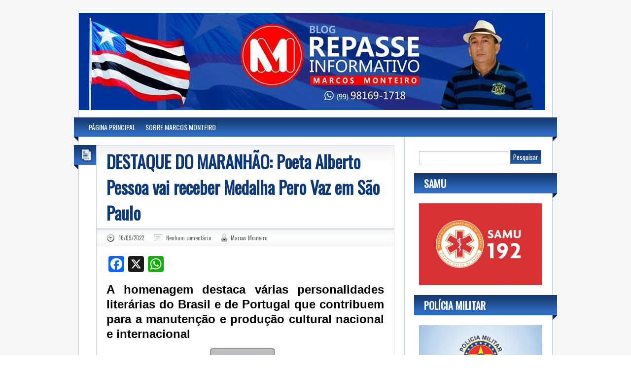

--- FILE ---
content_type: text/html; charset=UTF-8
request_url: https://www.repasseinformativo.com.br/2022/09/destaque-do-maranhao-poeta-alberto-pessoa-vai-receber-medalha-pero-vaz-em-sao-paulo/
body_size: 15615
content:
<!DOCTYPE html>
<html lang="pt-BR" prefix="og: https://ogp.me/ns# fb: https://ogp.me/ns/fb# article: https://ogp.me/ns/article#">
<head> <meta name="viewport" content="width=device-width, initial-scale=1">
<meta charset="UTF-8" />
<title>DESTAQUE DO MARANHÃO:  Poeta Alberto Pessoa vai receber Medalha Pero Vaz em São Paulo  </title>
<meta name="description" content="A homenagem destaca várias personalidades literárias do Brasil e de Portugal que contribuem para a manutenção e produção cultural nacional e internacional (Da redação Revista Nova Imagem-DF)O poeta e jornalista caxiense Alberto Pessoa, residente em Brasília, será um dos agraciados com mais uma honraria no mundo literário, entre os que receberão a Medalha e o [&hellip;]" />
<meta name="keywords" content="" />
<link rel="shortcut icon" href="" />
<link rel="apple-touch-icon" href="https://www.repasseinformativo.com.br/wp-content/themes/repasseinfor/images/apple-touch-icon.png" />
<link data-minify="1" rel="stylesheet" type="text/css" media="all" href="https://www.repasseinformativo.com.br/wp-content/cache/min/1/wp-content/themes/repasseinfor/style.css?ver=1764776396" />


<meta name="wpsso-begin" content="wpsso structured data begin"/>
<!-- generator:1 --><meta name="generator" content="WPSSO Core 21.9.0/S"/>
<link rel="canonical" href="https://www.repasseinformativo.com.br/2022/09/destaque-do-maranhao-poeta-alberto-pessoa-vai-receber-medalha-pero-vaz-em-sao-paulo/"/>
<link rel="shortlink" href="https://www.repasseinformativo.com.br/?p=42046"/>
<meta property="fb:app_id" content="966242223397117"/>
<meta property="og:type" content="article"/>
<meta property="og:url" content="https://www.repasseinformativo.com.br/2022/09/destaque-do-maranhao-poeta-alberto-pessoa-vai-receber-medalha-pero-vaz-em-sao-paulo/"/>
<meta property="og:locale" content="pt_BR"/>
<meta property="og:site_name" content="Repasse Informativo | Marcos Monteiro"/>
<meta property="og:title" content="DESTAQUE DO MARANH&Atilde;O: Poeta Alberto Pessoa vai receber Medalha..."/>
<meta property="og:description" content="A homenagem destaca v&aacute;rias personalidades liter&aacute;rias do Brasil e de Portugal que contribuem para a manuten&ccedil;&atilde;o e produ&ccedil;&atilde;o cultural nacional e internacional (Da reda&ccedil;&atilde;o Revista Nova Imagem-DF)O poeta e jornalista caxiense Alberto Pessoa, residente em Bras&iacute;lia, ser&aacute; um dos agraciados com mais uma..."/>
<meta property="og:updated_time" content="2022-09-16T16:06:35+00:00"/>
<meta property="article:published_time" content="2022-09-16T10:56:06+00:00"/>
<meta property="article:modified_time" content="2022-09-16T16:06:35+00:00"/>
<meta name="twitter:domain" content="www.repasseinformativo.com.br"/>
<meta name="twitter:title" content="DESTAQUE DO MARANH&Atilde;O: Poeta Alberto Pessoa vai receber Medalha..."/>
<meta name="twitter:description" content="A homenagem destaca v&aacute;rias personalidades liter&aacute;rias do Brasil e de Portugal que contribuem para a manuten&ccedil;&atilde;o e produ&ccedil;&atilde;o cultural nacional e internacional (Da reda&ccedil;&atilde;o Revista Nova Imagem-DF)O..."/>
<meta name="twitter:card" content="summary"/>
<meta name="twitter:label1" content="Written by"/>
<meta name="twitter:data1" content="Marcos Monteiro"/>
<meta name="twitter:label2" content="Est. reading time"/>
<meta name="twitter:data2" content="4 minutes"/>
<meta name="author" content="Marcos Monteiro"/>
<meta name="description" content="A homenagem destaca v&aacute;rias personalidades liter&aacute;rias do Brasil e de Portugal que contribuem para a manuten&ccedil;&atilde;o e produ&ccedil;&atilde;o cultural nacional e internacional (Da reda&ccedil;&atilde;o Revista..."/>
<meta name="robots" content="follow, index, max-snippet:-1, max-image-preview:large, max-video-preview:-1"/>
<script type="application/ld+json" id="wpsso-schema-graph">{
    "@context": "https://schema.org",
    "@graph": [
        {
            "@id": "/2022/09/destaque-do-maranhao-poeta-alberto-pessoa-vai-receber-medalha-pero-vaz-em-sao-paulo/#sso/blog-posting/42046",
            "@context": "https://schema.org",
            "@type": "BlogPosting",
            "mainEntityOfPage": "https://www.repasseinformativo.com.br/2022/09/destaque-do-maranhao-poeta-alberto-pessoa-vai-receber-medalha-pero-vaz-em-sao-paulo/",
            "url": "https://www.repasseinformativo.com.br/2022/09/destaque-do-maranhao-poeta-alberto-pessoa-vai-receber-medalha-pero-vaz-em-sao-paulo/",
            "sameAs": [
                "https://www.repasseinformativo.com.br/?p=42046"
            ],
            "name": "DESTAQUE DO MARANH&Atilde;O: Poeta Alberto Pessoa vai receber Medalha...",
            "alternateName": "DESTAQUE DO MARANH&Atilde;O: Poeta Alberto Pessoa vai receber Medalha Pero Vaz em S&atilde;o Paulo",
            "description": "A homenagem destaca v&aacute;rias personalidades liter&aacute;rias do Brasil e de Portugal que contribuem para a manuten&ccedil;&atilde;o e produ&ccedil;&atilde;o cultural nacional e internacional (Da reda&ccedil;&atilde;o Revista Nova Imagem-DF)O poeta e jornalista caxiense Alberto Pessoa, residente em Bras&iacute;lia, ser&aacute; um dos agraciados com mais uma...",
            "publisher": [
                {
                    "@id": "/#sso/organization/site/org-banner-url"
                }
            ],
            "headline": "DESTAQUE DO MARANH&Atilde;O: Poeta Alberto Pessoa vai receber Medalha Pero Vaz em S&atilde;o Paulo",
            "inLanguage": "pt_BR",
            "datePublished": "2022-09-16T10:56:06+00:00",
            "dateModified": "2022-09-16T16:06:35+00:00",
            "author": {
                "@id": "/56278c8c0dfa13d3f9d8aa90ce4fe1a3#sso/person"
            },
            "commentCount": 0,
            "timeRequired": "PT4M"
        },
        {
            "@id": "/#sso/organization/site/org-banner-url",
            "@context": "https://schema.org",
            "@type": "Organization",
            "url": "https://www.repasseinformativo.com.br/",
            "name": "Repasse Informativo | Marcos Monteiro",
            "description": "Repasse Informativo Caxas-MA, O Blog do Marcos Monteiro."
        },
        {
            "@id": "/56278c8c0dfa13d3f9d8aa90ce4fe1a3#sso/person",
            "@context": "https://schema.org",
            "@type": "Person",
            "name": "Marcos Monteiro",
            "givenName": "Marcos",
            "familyName": "Monteiro",
            "description": "Author archive page for Marcos Monteiro."
        }
    ]
}</script>
<meta name="wpsso-end" content="wpsso structured data end"/>
<meta name="wpsso-cached" content="2026-01-12T06:52:30+00:00 for www.repasseinformativo.com.br"/>
<meta name="wpsso-added" content="2026-01-13T07:42:08+00:00 in 0.004440 secs (15.32 MB peak)"/>

        <style type="text/css">
            .saic-comment-text img {
                max-width: 100% !important;
            }
        </style>
        	<style>img:is([sizes="auto" i], [sizes^="auto," i]) { contain-intrinsic-size: 3000px 1500px }</style>
	<link rel='dns-prefetch' href='//static.addtoany.com' />
<link rel='dns-prefetch' href='//html5shim.googlecode.com' />
<link rel='dns-prefetch' href='//fonts.googleapis.com' />
<link href='//hb.wpmucdn.com' rel='preconnect' />
<link href='https://fonts.googleapis.com' rel='preconnect' />
<link href='//fonts.gstatic.com' crossorigin='' rel='preconnect' />
<link rel="alternate" type="application/rss+xml" title="Feed para Repasse Informativo | Marcos Monteiro &raquo;" href="https://www.repasseinformativo.com.br/feed/" />
<link rel="alternate" type="application/rss+xml" title="Feed de comentários para Repasse Informativo | Marcos Monteiro &raquo;" href="https://www.repasseinformativo.com.br/comments/feed/" />
<link rel="alternate" type="application/rss+xml" title="Feed de comentários para Repasse Informativo | Marcos Monteiro &raquo; DESTAQUE DO MARANHÃO:  Poeta Alberto Pessoa vai receber Medalha Pero Vaz em São Paulo" href="https://www.repasseinformativo.com.br/2022/09/destaque-do-maranhao-poeta-alberto-pessoa-vai-receber-medalha-pero-vaz-em-sao-paulo/feed/" />
<script type="text/javascript">
/* <![CDATA[ */
window._wpemojiSettings = {"baseUrl":"https:\/\/s.w.org\/images\/core\/emoji\/16.0.1\/72x72\/","ext":".png","svgUrl":"https:\/\/s.w.org\/images\/core\/emoji\/16.0.1\/svg\/","svgExt":".svg","source":{"concatemoji":"https:\/\/www.repasseinformativo.com.br\/wp-includes\/js\/wp-emoji-release.min.js?ver=6.8.3"}};
/*! This file is auto-generated */
!function(s,n){var o,i,e;function c(e){try{var t={supportTests:e,timestamp:(new Date).valueOf()};sessionStorage.setItem(o,JSON.stringify(t))}catch(e){}}function p(e,t,n){e.clearRect(0,0,e.canvas.width,e.canvas.height),e.fillText(t,0,0);var t=new Uint32Array(e.getImageData(0,0,e.canvas.width,e.canvas.height).data),a=(e.clearRect(0,0,e.canvas.width,e.canvas.height),e.fillText(n,0,0),new Uint32Array(e.getImageData(0,0,e.canvas.width,e.canvas.height).data));return t.every(function(e,t){return e===a[t]})}function u(e,t){e.clearRect(0,0,e.canvas.width,e.canvas.height),e.fillText(t,0,0);for(var n=e.getImageData(16,16,1,1),a=0;a<n.data.length;a++)if(0!==n.data[a])return!1;return!0}function f(e,t,n,a){switch(t){case"flag":return n(e,"\ud83c\udff3\ufe0f\u200d\u26a7\ufe0f","\ud83c\udff3\ufe0f\u200b\u26a7\ufe0f")?!1:!n(e,"\ud83c\udde8\ud83c\uddf6","\ud83c\udde8\u200b\ud83c\uddf6")&&!n(e,"\ud83c\udff4\udb40\udc67\udb40\udc62\udb40\udc65\udb40\udc6e\udb40\udc67\udb40\udc7f","\ud83c\udff4\u200b\udb40\udc67\u200b\udb40\udc62\u200b\udb40\udc65\u200b\udb40\udc6e\u200b\udb40\udc67\u200b\udb40\udc7f");case"emoji":return!a(e,"\ud83e\udedf")}return!1}function g(e,t,n,a){var r="undefined"!=typeof WorkerGlobalScope&&self instanceof WorkerGlobalScope?new OffscreenCanvas(300,150):s.createElement("canvas"),o=r.getContext("2d",{willReadFrequently:!0}),i=(o.textBaseline="top",o.font="600 32px Arial",{});return e.forEach(function(e){i[e]=t(o,e,n,a)}),i}function t(e){var t=s.createElement("script");t.src=e,t.defer=!0,s.head.appendChild(t)}"undefined"!=typeof Promise&&(o="wpEmojiSettingsSupports",i=["flag","emoji"],n.supports={everything:!0,everythingExceptFlag:!0},e=new Promise(function(e){s.addEventListener("DOMContentLoaded",e,{once:!0})}),new Promise(function(t){var n=function(){try{var e=JSON.parse(sessionStorage.getItem(o));if("object"==typeof e&&"number"==typeof e.timestamp&&(new Date).valueOf()<e.timestamp+604800&&"object"==typeof e.supportTests)return e.supportTests}catch(e){}return null}();if(!n){if("undefined"!=typeof Worker&&"undefined"!=typeof OffscreenCanvas&&"undefined"!=typeof URL&&URL.createObjectURL&&"undefined"!=typeof Blob)try{var e="postMessage("+g.toString()+"("+[JSON.stringify(i),f.toString(),p.toString(),u.toString()].join(",")+"));",a=new Blob([e],{type:"text/javascript"}),r=new Worker(URL.createObjectURL(a),{name:"wpTestEmojiSupports"});return void(r.onmessage=function(e){c(n=e.data),r.terminate(),t(n)})}catch(e){}c(n=g(i,f,p,u))}t(n)}).then(function(e){for(var t in e)n.supports[t]=e[t],n.supports.everything=n.supports.everything&&n.supports[t],"flag"!==t&&(n.supports.everythingExceptFlag=n.supports.everythingExceptFlag&&n.supports[t]);n.supports.everythingExceptFlag=n.supports.everythingExceptFlag&&!n.supports.flag,n.DOMReady=!1,n.readyCallback=function(){n.DOMReady=!0}}).then(function(){return e}).then(function(){var e;n.supports.everything||(n.readyCallback(),(e=n.source||{}).concatemoji?t(e.concatemoji):e.wpemoji&&e.twemoji&&(t(e.twemoji),t(e.wpemoji)))}))}((window,document),window._wpemojiSettings);
/* ]]> */
</script>
<style id='wp-emoji-styles-inline-css' type='text/css'>

	img.wp-smiley, img.emoji {
		display: inline !important;
		border: none !important;
		box-shadow: none !important;
		height: 1em !important;
		width: 1em !important;
		margin: 0 0.07em !important;
		vertical-align: -0.1em !important;
		background: none !important;
		padding: 0 !important;
	}
</style>
<link rel='stylesheet' id='wp-block-library-css' href='https://www.repasseinformativo.com.br/wp-includes/css/dist/block-library/style.min.css?ver=6.8.3' type='text/css' media='all' />
<style id='classic-theme-styles-inline-css' type='text/css'>
/*! This file is auto-generated */
.wp-block-button__link{color:#fff;background-color:#32373c;border-radius:9999px;box-shadow:none;text-decoration:none;padding:calc(.667em + 2px) calc(1.333em + 2px);font-size:1.125em}.wp-block-file__button{background:#32373c;color:#fff;text-decoration:none}
</style>
<style id='global-styles-inline-css' type='text/css'>
:root{--wp--preset--aspect-ratio--square: 1;--wp--preset--aspect-ratio--4-3: 4/3;--wp--preset--aspect-ratio--3-4: 3/4;--wp--preset--aspect-ratio--3-2: 3/2;--wp--preset--aspect-ratio--2-3: 2/3;--wp--preset--aspect-ratio--16-9: 16/9;--wp--preset--aspect-ratio--9-16: 9/16;--wp--preset--color--black: #000000;--wp--preset--color--cyan-bluish-gray: #abb8c3;--wp--preset--color--white: #ffffff;--wp--preset--color--pale-pink: #f78da7;--wp--preset--color--vivid-red: #cf2e2e;--wp--preset--color--luminous-vivid-orange: #ff6900;--wp--preset--color--luminous-vivid-amber: #fcb900;--wp--preset--color--light-green-cyan: #7bdcb5;--wp--preset--color--vivid-green-cyan: #00d084;--wp--preset--color--pale-cyan-blue: #8ed1fc;--wp--preset--color--vivid-cyan-blue: #0693e3;--wp--preset--color--vivid-purple: #9b51e0;--wp--preset--gradient--vivid-cyan-blue-to-vivid-purple: linear-gradient(135deg,rgba(6,147,227,1) 0%,rgb(155,81,224) 100%);--wp--preset--gradient--light-green-cyan-to-vivid-green-cyan: linear-gradient(135deg,rgb(122,220,180) 0%,rgb(0,208,130) 100%);--wp--preset--gradient--luminous-vivid-amber-to-luminous-vivid-orange: linear-gradient(135deg,rgba(252,185,0,1) 0%,rgba(255,105,0,1) 100%);--wp--preset--gradient--luminous-vivid-orange-to-vivid-red: linear-gradient(135deg,rgba(255,105,0,1) 0%,rgb(207,46,46) 100%);--wp--preset--gradient--very-light-gray-to-cyan-bluish-gray: linear-gradient(135deg,rgb(238,238,238) 0%,rgb(169,184,195) 100%);--wp--preset--gradient--cool-to-warm-spectrum: linear-gradient(135deg,rgb(74,234,220) 0%,rgb(151,120,209) 20%,rgb(207,42,186) 40%,rgb(238,44,130) 60%,rgb(251,105,98) 80%,rgb(254,248,76) 100%);--wp--preset--gradient--blush-light-purple: linear-gradient(135deg,rgb(255,206,236) 0%,rgb(152,150,240) 100%);--wp--preset--gradient--blush-bordeaux: linear-gradient(135deg,rgb(254,205,165) 0%,rgb(254,45,45) 50%,rgb(107,0,62) 100%);--wp--preset--gradient--luminous-dusk: linear-gradient(135deg,rgb(255,203,112) 0%,rgb(199,81,192) 50%,rgb(65,88,208) 100%);--wp--preset--gradient--pale-ocean: linear-gradient(135deg,rgb(255,245,203) 0%,rgb(182,227,212) 50%,rgb(51,167,181) 100%);--wp--preset--gradient--electric-grass: linear-gradient(135deg,rgb(202,248,128) 0%,rgb(113,206,126) 100%);--wp--preset--gradient--midnight: linear-gradient(135deg,rgb(2,3,129) 0%,rgb(40,116,252) 100%);--wp--preset--font-size--small: 13px;--wp--preset--font-size--medium: 20px;--wp--preset--font-size--large: 36px;--wp--preset--font-size--x-large: 42px;--wp--preset--spacing--20: 0.44rem;--wp--preset--spacing--30: 0.67rem;--wp--preset--spacing--40: 1rem;--wp--preset--spacing--50: 1.5rem;--wp--preset--spacing--60: 2.25rem;--wp--preset--spacing--70: 3.38rem;--wp--preset--spacing--80: 5.06rem;--wp--preset--shadow--natural: 6px 6px 9px rgba(0, 0, 0, 0.2);--wp--preset--shadow--deep: 12px 12px 50px rgba(0, 0, 0, 0.4);--wp--preset--shadow--sharp: 6px 6px 0px rgba(0, 0, 0, 0.2);--wp--preset--shadow--outlined: 6px 6px 0px -3px rgba(255, 255, 255, 1), 6px 6px rgba(0, 0, 0, 1);--wp--preset--shadow--crisp: 6px 6px 0px rgba(0, 0, 0, 1);}:where(.is-layout-flex){gap: 0.5em;}:where(.is-layout-grid){gap: 0.5em;}body .is-layout-flex{display: flex;}.is-layout-flex{flex-wrap: wrap;align-items: center;}.is-layout-flex > :is(*, div){margin: 0;}body .is-layout-grid{display: grid;}.is-layout-grid > :is(*, div){margin: 0;}:where(.wp-block-columns.is-layout-flex){gap: 2em;}:where(.wp-block-columns.is-layout-grid){gap: 2em;}:where(.wp-block-post-template.is-layout-flex){gap: 1.25em;}:where(.wp-block-post-template.is-layout-grid){gap: 1.25em;}.has-black-color{color: var(--wp--preset--color--black) !important;}.has-cyan-bluish-gray-color{color: var(--wp--preset--color--cyan-bluish-gray) !important;}.has-white-color{color: var(--wp--preset--color--white) !important;}.has-pale-pink-color{color: var(--wp--preset--color--pale-pink) !important;}.has-vivid-red-color{color: var(--wp--preset--color--vivid-red) !important;}.has-luminous-vivid-orange-color{color: var(--wp--preset--color--luminous-vivid-orange) !important;}.has-luminous-vivid-amber-color{color: var(--wp--preset--color--luminous-vivid-amber) !important;}.has-light-green-cyan-color{color: var(--wp--preset--color--light-green-cyan) !important;}.has-vivid-green-cyan-color{color: var(--wp--preset--color--vivid-green-cyan) !important;}.has-pale-cyan-blue-color{color: var(--wp--preset--color--pale-cyan-blue) !important;}.has-vivid-cyan-blue-color{color: var(--wp--preset--color--vivid-cyan-blue) !important;}.has-vivid-purple-color{color: var(--wp--preset--color--vivid-purple) !important;}.has-black-background-color{background-color: var(--wp--preset--color--black) !important;}.has-cyan-bluish-gray-background-color{background-color: var(--wp--preset--color--cyan-bluish-gray) !important;}.has-white-background-color{background-color: var(--wp--preset--color--white) !important;}.has-pale-pink-background-color{background-color: var(--wp--preset--color--pale-pink) !important;}.has-vivid-red-background-color{background-color: var(--wp--preset--color--vivid-red) !important;}.has-luminous-vivid-orange-background-color{background-color: var(--wp--preset--color--luminous-vivid-orange) !important;}.has-luminous-vivid-amber-background-color{background-color: var(--wp--preset--color--luminous-vivid-amber) !important;}.has-light-green-cyan-background-color{background-color: var(--wp--preset--color--light-green-cyan) !important;}.has-vivid-green-cyan-background-color{background-color: var(--wp--preset--color--vivid-green-cyan) !important;}.has-pale-cyan-blue-background-color{background-color: var(--wp--preset--color--pale-cyan-blue) !important;}.has-vivid-cyan-blue-background-color{background-color: var(--wp--preset--color--vivid-cyan-blue) !important;}.has-vivid-purple-background-color{background-color: var(--wp--preset--color--vivid-purple) !important;}.has-black-border-color{border-color: var(--wp--preset--color--black) !important;}.has-cyan-bluish-gray-border-color{border-color: var(--wp--preset--color--cyan-bluish-gray) !important;}.has-white-border-color{border-color: var(--wp--preset--color--white) !important;}.has-pale-pink-border-color{border-color: var(--wp--preset--color--pale-pink) !important;}.has-vivid-red-border-color{border-color: var(--wp--preset--color--vivid-red) !important;}.has-luminous-vivid-orange-border-color{border-color: var(--wp--preset--color--luminous-vivid-orange) !important;}.has-luminous-vivid-amber-border-color{border-color: var(--wp--preset--color--luminous-vivid-amber) !important;}.has-light-green-cyan-border-color{border-color: var(--wp--preset--color--light-green-cyan) !important;}.has-vivid-green-cyan-border-color{border-color: var(--wp--preset--color--vivid-green-cyan) !important;}.has-pale-cyan-blue-border-color{border-color: var(--wp--preset--color--pale-cyan-blue) !important;}.has-vivid-cyan-blue-border-color{border-color: var(--wp--preset--color--vivid-cyan-blue) !important;}.has-vivid-purple-border-color{border-color: var(--wp--preset--color--vivid-purple) !important;}.has-vivid-cyan-blue-to-vivid-purple-gradient-background{background: var(--wp--preset--gradient--vivid-cyan-blue-to-vivid-purple) !important;}.has-light-green-cyan-to-vivid-green-cyan-gradient-background{background: var(--wp--preset--gradient--light-green-cyan-to-vivid-green-cyan) !important;}.has-luminous-vivid-amber-to-luminous-vivid-orange-gradient-background{background: var(--wp--preset--gradient--luminous-vivid-amber-to-luminous-vivid-orange) !important;}.has-luminous-vivid-orange-to-vivid-red-gradient-background{background: var(--wp--preset--gradient--luminous-vivid-orange-to-vivid-red) !important;}.has-very-light-gray-to-cyan-bluish-gray-gradient-background{background: var(--wp--preset--gradient--very-light-gray-to-cyan-bluish-gray) !important;}.has-cool-to-warm-spectrum-gradient-background{background: var(--wp--preset--gradient--cool-to-warm-spectrum) !important;}.has-blush-light-purple-gradient-background{background: var(--wp--preset--gradient--blush-light-purple) !important;}.has-blush-bordeaux-gradient-background{background: var(--wp--preset--gradient--blush-bordeaux) !important;}.has-luminous-dusk-gradient-background{background: var(--wp--preset--gradient--luminous-dusk) !important;}.has-pale-ocean-gradient-background{background: var(--wp--preset--gradient--pale-ocean) !important;}.has-electric-grass-gradient-background{background: var(--wp--preset--gradient--electric-grass) !important;}.has-midnight-gradient-background{background: var(--wp--preset--gradient--midnight) !important;}.has-small-font-size{font-size: var(--wp--preset--font-size--small) !important;}.has-medium-font-size{font-size: var(--wp--preset--font-size--medium) !important;}.has-large-font-size{font-size: var(--wp--preset--font-size--large) !important;}.has-x-large-font-size{font-size: var(--wp--preset--font-size--x-large) !important;}
:where(.wp-block-post-template.is-layout-flex){gap: 1.25em;}:where(.wp-block-post-template.is-layout-grid){gap: 1.25em;}
:where(.wp-block-columns.is-layout-flex){gap: 2em;}:where(.wp-block-columns.is-layout-grid){gap: 2em;}
:root :where(.wp-block-pullquote){font-size: 1.5em;line-height: 1.6;}
</style>
<link data-minify="1" rel='stylesheet' id='saic_style-css' href='https://www.repasseinformativo.com.br/wp-content/cache/min/1/wp-content/plugins/comment-press/css/saic_style.css?ver=1764776397' type='text/css' media='screen' />
<style id='saic_style-inline-css' type='text/css'>

		.saic-wrapper {
		  font-size: 14px
		}
	.saic-post-author {
	color: white !important;
	background: #777 !important;
}
	.saic-wrapper ul.saic-container-comments li.saic-item-comment .saic-comment-avatar img {
		max-width: 28px;
		max-height: 28px;
	}
	.saic-wrapper ul.saic-container-comments li.saic-item-comment .saic-comment-content {
		margin-left: 38px;
	}
	.saic-wrapper ul.saic-container-comments li.saic-item-comment ul .saic-comment-avatar img {
		max-width: 24px;
		max-height: 24px;
	}
	.saic-wrapper ul.saic-container-comments li.saic-item-comment ul ul .saic-comment-avatar img {
		max-width: 21px;
		max-height: 21px;
	}
	
</style>
<link data-minify="1" rel='stylesheet' id='wp-polls-css' href='https://www.repasseinformativo.com.br/wp-content/cache/min/1/wp-content/plugins/wp-polls/polls-css.css?ver=1764776397' type='text/css' media='all' />
<style id='wp-polls-inline-css' type='text/css'>
.wp-polls .pollbar {
	margin: 1px;
	font-size: 8px;
	line-height: 10px;
	height: 10px;
	background: #163C73;
	border: 1px solid #2C67BA;
}

</style>
<link data-minify="1" rel='stylesheet' id='style-blue-css' href='https://www.repasseinformativo.com.br/wp-content/cache/min/1/wp-content/themes/repasseinfor/images/blue/style.css?ver=1764776397' type='text/css' media='all' />
<link rel='stylesheet' id='oswald-css' href='https://fonts.googleapis.com/css?family=Oswald&#038;v2&#038;ver=6.8.3' type='text/css' media='all' />
<link data-minify="1" rel='stylesheet' id='wp-pagenavi-css' href='https://www.repasseinformativo.com.br/wp-content/cache/min/1/wp-content/plugins/wp-pagenavi/pagenavi-css.css?ver=1764776397' type='text/css' media='all' />
<link rel='stylesheet' id='addtoany-css' href='https://www.repasseinformativo.com.br/wp-content/plugins/add-to-any/addtoany.min.css?ver=1.16' type='text/css' media='all' />
<script type="text/javascript" id="addtoany-core-js-before">
/* <![CDATA[ */
window.a2a_config=window.a2a_config||{};a2a_config.callbacks=[];a2a_config.overlays=[];a2a_config.templates={};a2a_localize = {
	Share: "Share",
	Save: "Save",
	Subscribe: "Subscribe",
	Email: "Email",
	Bookmark: "Bookmark",
	ShowAll: "Show all",
	ShowLess: "Show less",
	FindServices: "Find service(s)",
	FindAnyServiceToAddTo: "Instantly find any service to add to",
	PoweredBy: "Powered by",
	ShareViaEmail: "Share via email",
	SubscribeViaEmail: "Subscribe via email",
	BookmarkInYourBrowser: "Bookmark in your browser",
	BookmarkInstructions: "Press Ctrl+D or \u2318+D to bookmark this page",
	AddToYourFavorites: "Add to your favorites",
	SendFromWebOrProgram: "Send from any email address or email program",
	EmailProgram: "Email program",
	More: "More&#8230;",
	ThanksForSharing: "Thanks for sharing!",
	ThanksForFollowing: "Thanks for following!"
};
/* ]]> */
</script>
<script type="text/javascript" defer src="https://static.addtoany.com/menu/page.js" id="addtoany-core-js"></script>
<script type="text/javascript" src="https://www.repasseinformativo.com.br/wp-includes/js/jquery/jquery.min.js?ver=3.7.1" id="jquery-core-js"></script>
<script type="text/javascript" src="https://www.repasseinformativo.com.br/wp-includes/js/jquery/jquery-migrate.min.js?ver=3.4.1" id="jquery-migrate-js"></script>
<script type="text/javascript" defer src="https://www.repasseinformativo.com.br/wp-content/plugins/add-to-any/addtoany.min.js?ver=1.1" id="addtoany-jquery-js"></script>
<script type="text/javascript" id="wp-statistics-tracker-js-extra">
/* <![CDATA[ */
var WP_Statistics_Tracker_Object = {"hitRequestUrl":"https:\/\/www.repasseinformativo.com.br\/wp-json\/wp-statistics\/v2\/hit?wp_statistics_hit_rest=yes&track_all=1&current_page_type=post&current_page_id=42046&search_query&page_uri=LzIwMjIvMDkvZGVzdGFxdWUtZG8tbWFyYW5oYW8tcG9ldGEtYWxiZXJ0by1wZXNzb2EtdmFpLXJlY2ViZXItbWVkYWxoYS1wZXJvLXZhei1lbS1zYW8tcGF1bG8v","keepOnlineRequestUrl":"https:\/\/www.repasseinformativo.com.br\/wp-json\/wp-statistics\/v2\/online?wp_statistics_hit_rest=yes&track_all=1&current_page_type=post&current_page_id=42046&search_query&page_uri=LzIwMjIvMDkvZGVzdGFxdWUtZG8tbWFyYW5oYW8tcG9ldGEtYWxiZXJ0by1wZXNzb2EtdmFpLXJlY2ViZXItbWVkYWxoYS1wZXJvLXZhei1lbS1zYW8tcGF1bG8v","option":{"dntEnabled":"","cacheCompatibility":"1"}};
/* ]]> */
</script>
<script type="text/javascript" src="https://www.repasseinformativo.com.br/wp-content/plugins/wp-statistics/assets/js/tracker.js?ver=6.8.3" id="wp-statistics-tracker-js"></script>
<script type="text/javascript" src="https://html5shim.googlecode.com/svn/trunk/html5.js?ver=6.8.3" id="html5-js"></script>
<link rel="https://api.w.org/" href="https://www.repasseinformativo.com.br/wp-json/" /><link rel="alternate" title="JSON" type="application/json" href="https://www.repasseinformativo.com.br/wp-json/wp/v2/posts/42046" /><link rel="EditURI" type="application/rsd+xml" title="RSD" href="https://www.repasseinformativo.com.br/xmlrpc.php?rsd" />
<link rel="alternate" title="oEmbed (JSON)" type="application/json+oembed" href="https://www.repasseinformativo.com.br/wp-json/oembed/1.0/embed?url=https%3A%2F%2Fwww.repasseinformativo.com.br%2F2022%2F09%2Fdestaque-do-maranhao-poeta-alberto-pessoa-vai-receber-medalha-pero-vaz-em-sao-paulo%2F" />
<link rel="alternate" title="oEmbed (XML)" type="text/xml+oembed" href="https://www.repasseinformativo.com.br/wp-json/oembed/1.0/embed?url=https%3A%2F%2Fwww.repasseinformativo.com.br%2F2022%2F09%2Fdestaque-do-maranhao-poeta-alberto-pessoa-vai-receber-medalha-pero-vaz-em-sao-paulo%2F&#038;format=xml" />
<meta property="og:title" name="og:title" content="DESTAQUE DO MARANHÃO:  Poeta Alberto Pessoa vai receber Medalha Pero Vaz em São Paulo" />
<meta property="og:type" name="og:type" content="article" />
<meta property="og:image" name="og:image" content="https://www.repasseinformativo.com.br/wp-content/uploads/2022/09/Screenshot_23-1.jpg" />
<meta property="og:image" name="og:image" content="https://www.repasseinformativo.com.br/wp-content/uploads/2022/09/Screenshot_22-709x675.jpg" />
<meta property="og:image" name="og:image" content="https://www.repasseinformativo.com.br/wp-content/uploads/2022/09/Screenshot_24-713x675.jpg" />
<meta property="og:url" name="og:url" content="https://www.repasseinformativo.com.br/2022/09/destaque-do-maranhao-poeta-alberto-pessoa-vai-receber-medalha-pero-vaz-em-sao-paulo/" />
<meta property="og:description" name="og:description" content="A homenagem destaca várias personalidades literárias do Brasil e de Portugal que contribuem para a manutenção e produção cultural nacional e internacional (Da redação Revista Nova Imagem-DF)O poeta e jornalista caxiense Alberto Pessoa, residente em Brasília, será um dos agraciados com mais uma honraria no mundo literário, entre os que receberão a Medalha e o [...]" />
<meta property="og:locale" name="og:locale" content="pt_BR" />
<meta property="og:site_name" name="og:site_name" content="Repasse Informativo | Marcos Monteiro" />
<meta property="twitter:card" name="twitter:card" content="summary_large_image" />
<meta property="article:section" name="article:section" content="Notícias" />
<meta property="article:published_time" name="article:published_time" content="2022-09-16T07:56:06-03:00" />
<meta property="article:modified_time" name="article:modified_time" content="2022-09-16T13:06:35-03:00" />
<meta property="article:author" name="article:author" content="https://www.repasseinformativo.com.br/author/repasseinformativo/" />
<!-- Analytics by WP Statistics v14.5.2 - https://wp-statistics.com/ -->
	<style type="text/css">
			#site-title,
		#site-description {
			position: absolute !important;
			clip: rect(1px 1px 1px 1px); /* IE6, IE7 */
			clip: rect(1px, 1px, 1px, 1px);
		}
		</style>
	<style type="text/css" id="custom-background-css">
body.custom-background { background-image: url("https://www.repasseinformativo.com.br/wp-content/themes/repasseinfor/images/bg.png"); background-position: left top; background-size: auto; background-repeat: repeat; background-attachment: scroll; }
</style>
	<link rel="icon" href="https://www.repasseinformativo.com.br/wp-content/uploads/2019/02/fivecon-149x141.png" sizes="32x32" />
<link rel="icon" href="https://www.repasseinformativo.com.br/wp-content/uploads/2019/02/fivecon.png" sizes="192x192" />
<link rel="apple-touch-icon" href="https://www.repasseinformativo.com.br/wp-content/uploads/2019/02/fivecon.png" />
<meta name="msapplication-TileImage" content="https://www.repasseinformativo.com.br/wp-content/uploads/2019/02/fivecon.png" />
		<style type="text/css" id="wp-custom-css">
			.wp-polls {
    background: #f8f9fa;
    border: 2px solid #ddd;
    border-radius: 10px;
    padding: 15px;
    box-shadow: 0px 4px 6px rgba(0, 0, 0, 0.1);
    max-width: 400px;
    margin: 20px auto;
}

.wp-polls-ans {
    list-style: none;
    padding: 0;
}

.wp-polls-ans li {
    background: #fff;
    border: 1px solid #ddd;
    padding: 10px;
    margin-bottom: 5px;
    border-radius: 5px;
    transition: all 0.3s ease;
    display: flex;
    align-items: center;
    cursor: pointer;
}

.wp-polls-ans li:hover {
    background: #0073aa;
    color: #fff;
}

.wp-polls-ans input {
    margin-right: 10px;
}

.wp-polls-submit {
    background: #0073aa;
    color: white;
    padding: 10px 15px;
    border: none;
    border-radius: 5px;
    cursor: pointer;
    font-size: 16px;
    transition: background 0.3s ease;
}

.wp-polls-submit:hover {
    background: #005a87;
}
		</style>
			<!-- Fonts Plugin CSS - https://fontsplugin.com/ -->
	<style>
		:root {
--font-headings: ;
}
#site-title, .site-title, #site-title a, .site-title a, .entry-title, .entry-title a, h1, h2, h3, h4, h5, h6, .widget-title, .elementor-heading-title {
font-style: normal;
font-weight: 700;
 }
	</style>
	<!-- Fonts Plugin CSS -->
		<meta name="generator" content="WP Rocket 3.18.3" data-wpr-features="wpr_minify_css" /></head>
<body data-rsssl=1 class="wp-singular post-template-default single single-post postid-42046 single-format-standard custom-background wp-theme-repasseinfor two-column right-sidebar wpsso-post-42046-type-post">
<div data-rocket-location-hash="624457387c01535a41f0283c147f0952" id="page">
	<header data-rocket-location-hash="00deff25edb85759ff80f1dfca1d0da5" id="branding">
<div data-rocket-location-hash="ca69319570c348a595918bc43fec9bb9" class="clear"></div>
<div data-rocket-location-hash="b78e879c9b0a59420b4ca049e51a12c5" class="social-icons fright">

	
	
</div><div data-rocket-location-hash="efd4e198d77daa3e330951be43db3c6c" class="clear"></div>
</header>


<div data-rocket-location-hash="912e504fe1831d32802be0fd87842e77" id="header-image">	
			<a href="https://www.repasseinformativo.com.br/">
							<img src="https://www.repasseinformativo.com.br/wp-content/uploads/2017/10/cropped-logo-2.jpg" width="946" height="197" alt="Repasse Informativo | Marcos Monteiro - Repasse Informativo Caxas-MA, O Blog do Marcos Monteiro." /> 

<nav>
	<div class="menu-www-repasseinformativo-com-br-container"><ul id="menu-www-repasseinformativo-com-br" class="menu"><li id="menu-item-435" class="menu-item menu-item-type-custom menu-item-object-custom menu-item-home menu-item-435"><a href="https://www.repasseinformativo.com.br/">PÁGINA PRINCIPAL</a></li>
<li id="menu-item-437" class="menu-item menu-item-type-post_type menu-item-object-page menu-item-437"><a href="https://www.repasseinformativo.com.br/sobre/">SOBRE MARCOS MONTEIRO</a></li>
</ul></div>	<div class="left-corner"></div>
	<div class="right-corner"></div>
</nav>
		
				
			</a>
						</div>
<div data-rocket-location-hash="099a528312bcbc146fa3dd09715627ba" id="main"><section data-rocket-location-hash="32343957c3faa9e33d672f59cd12944e" class="primary">
	<div id="content">
	<article id="post-42046" class="post-42046 post type-post status-publish format-standard hentry category-noticias">
	<div class="col1 fleft"><div class="postformat"><div class="format-icon"></div><div class="left-corner"></div></div></div>
	<div class="col2 fright">
		<header class="entry-header"><meta charset="utf-8"><h1 class="entry-title"><a href="https://www.repasseinformativo.com.br/2022/09/destaque-do-maranhao-poeta-alberto-pessoa-vai-receber-medalha-pero-vaz-em-sao-paulo/" title="DESTAQUE DO MARANHÃO:  Poeta Alberto Pessoa vai receber Medalha Pero Vaz em São Paulo" rel="bookmark">DESTAQUE DO MARANHÃO:  Poeta Alberto Pessoa vai receber Medalha Pero Vaz em São Paulo</a></h1></header>
	<footer class="entry-meta">
			<div class="date-i fleft"><a href="https://www.repasseinformativo.com.br/2022/09/destaque-do-maranhao-poeta-alberto-pessoa-vai-receber-medalha-pero-vaz-em-sao-paulo/" title="DESTAQUE DO MARANHÃO:  Poeta Alberto Pessoa vai receber Medalha Pero Vaz em São Paulo" rel="nofollow">16/09/2022</a></div>
						<div class="comment-i fleft"><a href="https://www.repasseinformativo.com.br/2022/09/destaque-do-maranhao-poeta-alberto-pessoa-vai-receber-medalha-pero-vaz-em-sao-paulo/#respond" class="comments-link" >Nenhum comentário</a></div>
						<div class="author-i fleft">	<span class="vcard"><a class="url fn n" href="https://www.repasseinformativo.com.br/author/repasseinformativo/">Marcos Monteiro</a></span>
</div>
						<div data-rocket-location-hash="08815472355de1e9fb8405f196dec671" class="clear"></div>
		</footer>
			
			<div class="entry-content">
			<div class="addtoany_share_save_container addtoany_content addtoany_content_top"><div class="a2a_kit a2a_kit_size_32 addtoany_list" data-a2a-url="https://www.repasseinformativo.com.br/2022/09/destaque-do-maranhao-poeta-alberto-pessoa-vai-receber-medalha-pero-vaz-em-sao-paulo/" data-a2a-title="DESTAQUE DO MARANHÃO:  Poeta Alberto Pessoa vai receber Medalha Pero Vaz em São Paulo"><a class="a2a_button_facebook" href="https://www.addtoany.com/add_to/facebook?linkurl=https%3A%2F%2Fwww.repasseinformativo.com.br%2F2022%2F09%2Fdestaque-do-maranhao-poeta-alberto-pessoa-vai-receber-medalha-pero-vaz-em-sao-paulo%2F&amp;linkname=DESTAQUE%20DO%20MARANH%C3%83O%3A%20%20Poeta%20Alberto%20Pessoa%20vai%20receber%20Medalha%20Pero%20Vaz%20em%20S%C3%A3o%20Paulo" title="Facebook" rel="nofollow noopener" target="_blank"></a><a class="a2a_button_x" href="https://www.addtoany.com/add_to/x?linkurl=https%3A%2F%2Fwww.repasseinformativo.com.br%2F2022%2F09%2Fdestaque-do-maranhao-poeta-alberto-pessoa-vai-receber-medalha-pero-vaz-em-sao-paulo%2F&amp;linkname=DESTAQUE%20DO%20MARANH%C3%83O%3A%20%20Poeta%20Alberto%20Pessoa%20vai%20receber%20Medalha%20Pero%20Vaz%20em%20S%C3%A3o%20Paulo" title="X" rel="nofollow noopener" target="_blank"></a><a class="a2a_button_whatsapp" href="https://www.addtoany.com/add_to/whatsapp?linkurl=https%3A%2F%2Fwww.repasseinformativo.com.br%2F2022%2F09%2Fdestaque-do-maranhao-poeta-alberto-pessoa-vai-receber-medalha-pero-vaz-em-sao-paulo%2F&amp;linkname=DESTAQUE%20DO%20MARANH%C3%83O%3A%20%20Poeta%20Alberto%20Pessoa%20vai%20receber%20Medalha%20Pero%20Vaz%20em%20S%C3%A3o%20Paulo" title="WhatsApp" rel="nofollow noopener" target="_blank"></a></div></div><h1 style="text-align: justify;"><span style="color: #000000;">A homenagem destaca várias personalidades literárias do Brasil e de Portugal que contribuem para a manutenção e produção cultural nacional e internacional</span></h1>
<p><img fetchpriority="high" decoding="async" class="aligncenter size-full wp-image-42061" src="https://www.repasseinformativo.com.br/wp-content/uploads/2022/09/Screenshot_23-1.jpg" alt="" width="656" height="592" data-wp-pid="42061" /></p>
<h1 style="text-align: justify;"><span style="color: #000000;">(Da redação Revista Nova Imagem-DF)</span><span style="color: #000000;">O poeta e jornalista caxiense Alberto Pessoa, residente em Brasília, será um dos agraciados com mais uma honraria no mundo literário, entre os que receberão a Medalha e o Diploma Personalidade Literária Pero Vaz de Caminha.</span></h1>
<p><img decoding="async" class="aligncenter size-full wp-image-42048" src="https://www.repasseinformativo.com.br/wp-content/uploads/2022/09/Screenshot_22.jpg" alt="" width="709" height="710" data-wp-pid="42048" /></p>
<h1 style="text-align: justify;"><span style="color: #000000;">A homenagem é promovida pela Editora carioca Viverarte e conta com a participação de escritores nacionais e internacionais.</span><br />
<span style="color: #000000;">Personalidades portuguesas estão participando deste importante evento literário.</span></h1>
<h1 style="text-align: justify;"><span style="color: #000000;">As atividades da editora coincidem com as festividades de comemoração do Bicentenário do Brasil.</span></h1>
<h1 style="text-align: justify;"><span style="color: #000000;">O evento de entrega do Prêmio será em 03 de Dezembro com jantar completo e música ao vivo, no Salão de Eventos Matuta: Rua Tapuias, 63, Jardim Itaguaçu, Salto &#8211; SP.</span></h1>
<h1 style="text-align: justify;"><span style="color: #000000;">Além dos recebimentos da medalha e do diploma, todos os homenageados serão entrevistados pela rádio radiomatosinhosonline</span><br />
<span style="color: #000000;">pt dirigida por Carla Ribeiro. É uma Rádio Portuguesa na qual os escritores poderão contar um pouco sobre a sua jornada literária.</span></h1>
<h1 style="text-align: justify;"><img decoding="async" class="aligncenter size-full wp-image-42049" src="https://www.repasseinformativo.com.br/wp-content/uploads/2022/09/Screenshot_24.jpg" alt="" width="713" height="717" data-wp-pid="42049" /></h1>
<h1 style="text-align: justify;"><span style="color: #000000;">&#8220;Entregar o Prêmio Personalidade Literária &#8211; Pero Vaz de Caminha sempre será um grande privilégio. Uma medalha banhada a Ouro será dada a essas pessoas que merecem estar na história. Eu acredito na força da palavra. Se existe uma coisa poderosa, transformadora e capaz de mudar a história é a palavra. Escrita, contada ou cantada. Tudo o que nos move é a partir da palavra. Ler é libertador. Ser livre é ter livros, na mente, no coração, na alma. Ser livre é viajar, mesmo estando preso ou isolado em algum lugar. Nos livros, temos essa liberdade e podemos romper o casulo da inércia e da ignorância que alguns insistem em nos colocar. &#8220;, disse a diretora da Viverarte Michele Theodoro.</span></h1>
<p><img loading="lazy" decoding="async" class="aligncenter size-full wp-image-42050" src="https://www.repasseinformativo.com.br/wp-content/uploads/2022/09/alberto-pesso.jpg" alt="" width="604" height="604" data-wp-pid="42050" /></p>
<h1 style="text-align: justify;"><span style="color: #000000;">BIOGRAFIA</span></h1>
<h1 style="text-align: justify;"><span style="color: #000000;">Jornalista &#8211; DRT MA 00588 -JP</span></h1>
<h1 style="text-align: justify;"><span style="color: #000000;">Anhanguera &#8211; Brasília</span></h1>
<h1 style="text-align: justify;"><span style="color: #000000;">Curso:Bacharel em Comunicação Social &#8211; Jornalismo</span></h1>
<h1 style="text-align: justify;"><span style="color: #000000;">Universidade Estadual do Maranhão -UEMA</span></h1>
<h1 style="text-align: justify;"><span style="color: #000000;">Curso: Geografia</span></h1>
<h1 style="text-align: justify;"><span style="color: #000000;">EXPERIÊNCIA PROFISSIONAL</span></h1>
<h1 style="text-align: justify;"><span style="color: #000000;">Correspondente do Jornal Diário da Manhã &#8211; Goiânia</span></h1>
<h1 style="text-align: justify;"><span style="color: #000000;">Repórter – Jornal Tribuna do Brasil – DF</span></h1>
<h1 style="text-align: justify;"><span style="color: #000000;">Assessor de Comunicação da Prefeitura Municipal de Águas Lindas de Goiás</span></h1>
<h1 style="text-align: justify;"><span style="color: #000000;">Assessor de Comunicação &#8211; Gerência de Estado do Leste Maranhense-MA</span></h1>
<h1 style="text-align: justify;"><span style="color: #000000;">Repórter &#8211; Jornal O Pioneiro</span></h1>
<h1 style="text-align: justify;"><span style="color: #000000;">Diretor / Editor &#8211; Jornal Edição Extra &#8211;</span></h1>
<h1 style="text-align: justify;"><span style="color: #000000;">Jornal Folha de Caxias &#8211; Editor</span></h1>
<h1 style="text-align: justify;"><span style="color: #000000;">Jornal Folha do Povo &#8211; Diretor / Editor</span></h1>
<h1 style="text-align: justify;"><span style="color: #000000;">Jornal Tribuna do Povo &#8211; Diretor / Editor</span></h1>
<h1 style="text-align: justify;"><span style="color: #000000;">Jornal Correio do Piauí &#8211; Correspondente / Colunista</span></h1>
<h1 style="text-align: justify;"><span style="color: #000000;">TV Paraíso de Comunicação &#8211; Redator de Telejornalismo</span></h1>
<h1 style="text-align: justify;"><span style="color: #000000;">Correspondente &#8211; Jornal Meio Norte – Teresina-PI</span></h1>
<h1 style="text-align: justify;"><span style="color: #000000;">Jornal da Cidade – DF (Periódico)</span><br />
<span style="color: #000000;">Repórter / Chefe de Redação / Editor</span><br />
<span style="color: #000000;">Fundador e editor da revista NOVA IMAGEM -DF</span></h1>
<h1 style="text-align: justify;"><span style="color: #000000;">ATIVIDADES LITERÁRIAS</span></h1>
<h1 style="text-align: justify;"><span style="color: #000000;">Membro da Academia Águaslindense de Letras </span><br />
<span style="color: #000000;">Cadeira 27 &#8211; Patrono Guimarães Rosa</span></h1>
<h1 style="text-align: justify;"><span style="color: #000000;">Membro do Instituto Histórico e Geográfico de Caxias-MA.</span></h1>
<h1 style="text-align: justify;"><span style="color: #000000;">PUBLICAÇÃO</span></h1>
<h1 style="text-align: justify;"><span style="color: #000000;">Versos &amp; Prosas </span><br />
<span style="color: #000000;">Alberto Pessoa e Outros Autores </span><br />
<span style="color: #000000;">Projeto: Poesia na Escola </span><br />
<span style="color: #000000;">Editora: Palavra é Arte </span><br />
<span style="color: #000000;">Brodowski &#8211; São Paulo 2022</span></h1>
<h1 style="text-align: justify;"><span style="color: #000000;">&#8220;Palavras Cruzadas (poesia) editora Novas Ideias-DF 2018</span></h1>
<h1 style="text-align: justify;"><span style="color: #000000;">Versos Paralelos- Editora Reflexos Kindle-Amazon- E-book.</span></h1>
<h1 style="text-align: justify;"><span style="color: #000000;">&#8221; Da Estrada Conto e Crônicas&#8221; (prosa)- Editora Segatto Santa Maria/RS</span></h1>
<h1 style="text-align: justify;"><span style="color: #000000;">Menção Honrosa &#8211; Clube Literário Brasília (crônica)</span></h1>
<h1 style="text-align: justify;"><span style="color: #000000;">Colar do Mérito Cultural da Revista Brasília</span></h1>
<h1 style="text-align: justify;"><span style="color: #000000;">Membro da Ordem da Confraria dos Poetas &#8211; Porto Alegre/RS</span></h1>
<h1 style="text-align: justify;"><span style="color: #000000;">3° Colocado no Prêmio Nacional de Redação Assis Chateaubriand/98</span></h1>
<h1 style="text-align: justify;"><span style="color: #000000;">Participação no Concurso de Fotografias da Secretaria Municipal de Cultura de Santa Maria/RS</span></h1>
<h1 style="text-align: justify;"><span style="color: #000000;">Semifinalista &#8211; Prêmio Assis Chateaubriand de Redação/2001</span></h1>
<h1 style="text-align: justify;"><span style="color: #000000;">Menção Honrosa no VII Concurso Nacional de Poesia Menotti Dei Picchia /2001 &#8211; São Paulo</span></h1>
<h1 style="text-align: justify;"><span style="color: #000000;">Ordem da Confraria dos Poetas &#8211; Série III. Sham Editores &#8211; Porto Alegre/RS (Coletânea)</span></h1>
<h1 style="text-align: justify;"><span style="color: #000000;">Antologia Literárias Palavras de Amor &#8211; Casa do Novo Autor Editora São Paulo/SP 2004</span></h1>
<h1 style="text-align: justify;"><span style="color: #000000;">Conquistando Mais Amizade que Solidão IV / V &#8211; Santa Maria/RS</span></h1>
<h1 style="text-align: justify;"><span style="color: #000000;">Autor de Artigos/Crônicas/Poesias publicadas na imprensa.</span></h1>
<h1 style="text-align: justify;"><span style="color: #000000;">SERVIÇO</span></h1>
<h1 style="text-align: justify;"><span style="color: #000000;">LANÇAMENTO: 𝘗𝘳ê𝘮𝘪𝘰 𝘗𝘦𝘳𝘴𝘰𝘯𝘢𝘭𝘪𝘥𝘢𝘥𝘦 𝘓𝘪𝘵𝘦𝘳á𝘳𝘪𝘢 &#8211; 𝘗𝘦𝘳𝘰 𝘝𝘢𝘻 𝘥𝘦 𝘊𝘢𝘮𝘪𝘯𝘩𝘢</span></h1>
<h1 style="text-align: justify;"><span style="color: #000000;">PROMOÇÃO: Editora Viverarte/ Rio de Janeiro</span></h1>
<h1 style="text-align: justify;"><span style="color: #000000;">DATA: 03 de Dezembro 2022</span></h1>
<h1 style="text-align: justify;"><span style="color: #000000;">LOCAL: </span><br />
<span style="color: #000000;">Eventos Matuta</span></h1>
<h1 style="text-align: justify;"><span style="color: #000000;">ENDEREÇO:</span><br />
<span style="color: #000000;">Rua Tapuias, 63, Jardim Itaguaçu, Salto &#8211; SP</span></h1>
<h1 style="text-align: justify;"><span style="color: #000000;">HORÁRIO: </span><br />
<span style="color: #000000;">18:00 as 22:00h</span></h1>
<h1 style="text-align: justify;"><span style="color: #000000;">CONTATO </span><br />
<span style="color: #000000;">viverarteed@gmail.com</span></h1>
<h1 style="text-align: justify;"></h1>
<h1 style="text-align: justify;"></h1>
<p>&nbsp;</p>
<h1 style="text-align: justify;"></h1>
<p>&nbsp;</p>
<h1 style="text-align: justify;"></h1>
<p>&nbsp;</p>
<p>&nbsp;</p>
<h1 style="text-align: justify;"></h1>
					<!-- .entry-content -->
		<div class="clear"></div>	
			<div class="entry-utility">
				<div class="category"><b>Categoria:</b> <a href="https://www.repasseinformativo.com.br/category/noticias/" rel="category tag">Notícias</a><div class="end"></div></div>
							</div><div class="clear"></div></div>
			
	
	</div>
	<div class="clear"></div>
</article><div class='saic-wrapper saic-default saic-border' style='overflow: hidden;'><div class='saic-wrap-link'><a id='saic-link-42046' class='saic-link saic-icon-link saic-icon-link-true auto-load-true' href='?post_id=42046&amp;comments=0&amp;get=30&amp;order=DESC' title='0 Comentários'><i class='saico-comment'></i><span>0</span> Comentários</a></div><!--.saic-wrap-link--><div id='saic-wrap-commnent-42046' class='saic-wrap-comments' style='display:none;'><div id='saic-wrap-form-42046' class='saic-wrap-form saic-clearfix'><div class='saic-form-avatar'><img alt='' src='https://secure.gravatar.com/avatar/?s=28&#038;d=mm&#038;r=g' srcset='https://secure.gravatar.com/avatar/?s=56&#038;d=mm&#038;r=g 2x' class='avatar avatar-28 photo avatar-default' height='28' width='28' loading='lazy' decoding='async' data-pin-nopin="nopin"/></div><div id='saic-container-form-42046' class='saic-container-form saic-no-login'><div id='respond-42046' class='respond clearfix'><form action='https://www.repasseinformativo.com.br/wp-comments-post.php' method='post' id='commentform-42046'><p class="comment-form-author saic-field-3"><input id="author" name="author" type="text" aria-required="true" class="saic-input" placeholder="Nome" /><span class="saic-required">*</span><span class="saic-error-info saic-error-info-name">Enter your name</span></p><p class="comment-form-email saic-field-3"><input id="email" name="email" type="text" aria-required="true" class="saic-input" placeholder="E-mail" /><span class="saic-required">*</span><span class="saic-error-info saic-error-info-email">Email not valid.</span></p><p class="comment-form-url saic-field-3"><input id="url" name="url" type="text" value="" placeholder="URL" class="saic-input" /></p><div class="saic-wrap-textarea"><textarea id="saic-textarea-42046" class="waci_comment saic-textarea autosize-textarea" name="comment" aria-required="true" placeholder="Escreva um comentário" rows="1"></textarea><span class="saic-required">*</span><span class="saic-error-info saic-error-info-text">2 caracteres no mínimo.</span></div><div class='saic-wrap-submit clearfix'><p class='form-submit'><span class="saic-hide">Do not change these fields following</span><input type="text" class="saic-hide" name="name" value="username"><input type="text" class="saic-hide" name="nombre" value=""><input type="text" class="saic-hide" name="form-saic" value=""><input type="button" class="saic-form-btn saic-cancel-btn" value="Cancelar"><input name='submit' id='submit-42046' value='Enviar' type='submit' /><input type='hidden' name='comment_post_ID' value='42046' id='comment_post_ID' />
<input type='hidden' name='comment_parent' id='comment_parent' value='0' />
</p><div style='padding-top:10px;'></div></div></form></div></div><!--.saic-container-form--></div><!--.saic-wrap-form--><div id='saic-comment-status-42046'  class='saic-comment-status'></div><ul id='saic-container-comment-42046' class='saic-container-comments saic-order-DESC ' data-order='DESC'></ul><div class='saic-holder-42046 saic-holder'></div></div><!--.saic-wrap-comments--></div><!--.saic-wrapper--></div><!-- #content -->
</section><!-- #primary --><div data-rocket-location-hash="5771fb35e1753ee921f6c0dee9fae0f5" id="secondary" class="widget-area" role="complementary">
	<aside id="search-2" class="widget widget_search"><form role="search" method="get" id="searchform" class="searchform" action="https://www.repasseinformativo.com.br/">
				<div>
					<label class="screen-reader-text" for="s">Pesquisar por:</label>
					<input type="text" value="" name="s" id="s" />
					<input type="submit" id="searchsubmit" value="Pesquisar" />
				</div>
			</form></aside><aside id="text-11" class="widget widget_text"><div class="widget-title"><h3>SAMU</h3><div class="right-corner"></div></div>			<div class="textwidget"><p><img loading="lazy" decoding="async" class="aligncenter size-full wp-image-32253" src="https://www.repasseinformativo.com.br/wp-content/uploads/2021/06/samu.jpg" alt="" width="600" height="399" data-wp-pid="32253" srcset="https://www.repasseinformativo.com.br/wp-content/uploads/2021/06/samu.jpg 600w, https://www.repasseinformativo.com.br/wp-content/uploads/2021/06/samu-150x100.jpg 150w" sizes="auto, (max-width: 600px) 100vw, 600px" /></p>
</div>
		</aside><aside id="text-14" class="widget widget_text"><div class="widget-title"><h3>POLÍCIA MILITAR</h3><div class="right-corner"></div></div>			<div class="textwidget"><p><img loading="lazy" decoding="async" class="aligncenter size-full wp-image-32254" src="https://www.repasseinformativo.com.br/wp-content/uploads/2021/06/pm.jpg" alt="" width="512" height="339" data-wp-pid="32254" srcset="https://www.repasseinformativo.com.br/wp-content/uploads/2021/06/pm.jpg 512w, https://www.repasseinformativo.com.br/wp-content/uploads/2021/06/pm-150x100.jpg 150w" sizes="auto, (max-width: 512px) 100vw, 512px" /></p>
</div>
		</aside><aside id="text-8" class="widget widget_text"><div class="widget-title"><h3>PRF</h3><div class="right-corner"></div></div>			<div class="textwidget"><p><img loading="lazy" decoding="async" class="aligncenter  wp-image-32255" src="https://www.repasseinformativo.com.br/wp-content/uploads/2021/06/prf.jpg" alt="" width="433" height="240" data-wp-pid="32255" /></p>
</div>
		</aside><aside id="text-10" class="widget widget_text"><div class="widget-title"><h3>Disque Denúncia</h3><div class="right-corner"></div></div>			<div class="textwidget"><p><img loading="lazy" decoding="async" class="aligncenter size-full wp-image-32256" src="https://www.repasseinformativo.com.br/wp-content/uploads/2021/06/pc.jpg" alt="" width="640" height="408" data-wp-pid="32256" /></p>
</div>
		</aside><aside id="text-15" class="widget widget_text"><div class="widget-title"><h3>PROCON/MA</h3><div class="right-corner"></div></div>			<div class="textwidget"><p><img loading="lazy" decoding="async" class="aligncenter size-full wp-image-32257" src="https://www.repasseinformativo.com.br/wp-content/uploads/2021/06/proconma.jpg" alt="" width="960" height="960" data-wp-pid="32257" srcset="https://www.repasseinformativo.com.br/wp-content/uploads/2021/06/proconma.jpg 960w, https://www.repasseinformativo.com.br/wp-content/uploads/2021/06/proconma-768x768.jpg 768w" sizes="auto, (max-width: 960px) 100vw, 960px" /></p>
</div>
		</aside><aside id="text-16" class="widget widget_text"><div class="widget-title"><h3>LISTA DE TELEFONES DE EMERGÊNCIA</h3><div class="right-corner"></div></div>			<div class="textwidget"><p><img loading="lazy" decoding="async" class="aligncenter size-full wp-image-32258" src="https://www.repasseinformativo.com.br/wp-content/uploads/2021/06/lista.jpg" alt="" width="1087" height="697" data-wp-pid="32258" srcset="https://www.repasseinformativo.com.br/wp-content/uploads/2021/06/lista.jpg 1087w, https://www.repasseinformativo.com.br/wp-content/uploads/2021/06/lista-768x492.jpg 768w" sizes="auto, (max-width: 1087px) 100vw, 1087px" /></p>
</div>
		</aside><aside id="text-13" class="widget widget_text"><div class="widget-title"><h3>Publicidade</h3><div class="right-corner"></div></div>			<div class="textwidget"><p><a href="https://www.joeri.com.br/planos/" target="_blank" rel="noopener"><img loading="lazy" decoding="async" class="aligncenter size-full" src="https://joeri.com.br/mkt/joeri-hospedagem.gif" width="600" height="600" /></a></p>
</div>
		</aside><aside id="nav_menu-2" class="widget widget_nav_menu"><div class="widget-title"><h3>Sugestões de sites/blogs</h3><div class="right-corner"></div></div><div class="menu-parceiros-container"><ul id="menu-parceiros" class="menu"><li id="menu-item-445" class="menu-item menu-item-type-custom menu-item-object-custom menu-item-445"><a href="http://luiscardoso.com.br/">BLOG DO LUIS CARDOSO</a></li>
<li id="menu-item-446" class="menu-item menu-item-type-custom menu-item-object-custom menu-item-446"><a href="https://www.noticiasaominuto.com.br/">NOTÍCIAS AO MINUTO</a></li>
<li id="menu-item-7762" class="menu-item menu-item-type-custom menu-item-object-custom menu-item-7762"><a href="https://www.metropoles.com/">METRÓPOLES</a></li>
<li id="menu-item-444" class="menu-item menu-item-type-custom menu-item-object-custom menu-item-444"><a href="https://www.portaldomaranhao.com.br/">PORTAL DO MARANHÃO</a></li>
<li id="menu-item-7763" class="menu-item menu-item-type-custom menu-item-object-custom menu-item-7763"><a href="http://www.marrapa.com/">BLOG MARRAPÁ</a></li>
</ul></div></aside><aside id="archives-2" class="widget widget_archive"><div class="widget-title"><h3>Arquivos</h3><div class="right-corner"></div></div>		<label class="screen-reader-text" for="archives-dropdown-2">Arquivos</label>
		<select id="archives-dropdown-2" name="archive-dropdown">
			
			<option value="">Selecionar o mês</option>
				<option value='https://www.repasseinformativo.com.br/2026/01/'> janeiro 2026 </option>
	<option value='https://www.repasseinformativo.com.br/2025/12/'> dezembro 2025 </option>
	<option value='https://www.repasseinformativo.com.br/2025/11/'> novembro 2025 </option>
	<option value='https://www.repasseinformativo.com.br/2025/10/'> outubro 2025 </option>
	<option value='https://www.repasseinformativo.com.br/2025/09/'> setembro 2025 </option>
	<option value='https://www.repasseinformativo.com.br/2025/08/'> agosto 2025 </option>
	<option value='https://www.repasseinformativo.com.br/2025/07/'> julho 2025 </option>
	<option value='https://www.repasseinformativo.com.br/2025/06/'> junho 2025 </option>
	<option value='https://www.repasseinformativo.com.br/2025/05/'> maio 2025 </option>
	<option value='https://www.repasseinformativo.com.br/2025/04/'> abril 2025 </option>
	<option value='https://www.repasseinformativo.com.br/2025/03/'> março 2025 </option>
	<option value='https://www.repasseinformativo.com.br/2025/02/'> fevereiro 2025 </option>
	<option value='https://www.repasseinformativo.com.br/2025/01/'> janeiro 2025 </option>
	<option value='https://www.repasseinformativo.com.br/2024/12/'> dezembro 2024 </option>
	<option value='https://www.repasseinformativo.com.br/2024/11/'> novembro 2024 </option>
	<option value='https://www.repasseinformativo.com.br/2024/10/'> outubro 2024 </option>
	<option value='https://www.repasseinformativo.com.br/2024/09/'> setembro 2024 </option>
	<option value='https://www.repasseinformativo.com.br/2024/08/'> agosto 2024 </option>
	<option value='https://www.repasseinformativo.com.br/2024/07/'> julho 2024 </option>
	<option value='https://www.repasseinformativo.com.br/2024/06/'> junho 2024 </option>
	<option value='https://www.repasseinformativo.com.br/2024/05/'> maio 2024 </option>
	<option value='https://www.repasseinformativo.com.br/2024/04/'> abril 2024 </option>
	<option value='https://www.repasseinformativo.com.br/2024/03/'> março 2024 </option>
	<option value='https://www.repasseinformativo.com.br/2024/02/'> fevereiro 2024 </option>
	<option value='https://www.repasseinformativo.com.br/2024/01/'> janeiro 2024 </option>
	<option value='https://www.repasseinformativo.com.br/2023/12/'> dezembro 2023 </option>
	<option value='https://www.repasseinformativo.com.br/2023/11/'> novembro 2023 </option>
	<option value='https://www.repasseinformativo.com.br/2023/10/'> outubro 2023 </option>
	<option value='https://www.repasseinformativo.com.br/2023/09/'> setembro 2023 </option>
	<option value='https://www.repasseinformativo.com.br/2023/08/'> agosto 2023 </option>
	<option value='https://www.repasseinformativo.com.br/2023/07/'> julho 2023 </option>
	<option value='https://www.repasseinformativo.com.br/2023/06/'> junho 2023 </option>
	<option value='https://www.repasseinformativo.com.br/2023/05/'> maio 2023 </option>
	<option value='https://www.repasseinformativo.com.br/2023/04/'> abril 2023 </option>
	<option value='https://www.repasseinformativo.com.br/2023/03/'> março 2023 </option>
	<option value='https://www.repasseinformativo.com.br/2023/02/'> fevereiro 2023 </option>
	<option value='https://www.repasseinformativo.com.br/2023/01/'> janeiro 2023 </option>
	<option value='https://www.repasseinformativo.com.br/2022/12/'> dezembro 2022 </option>
	<option value='https://www.repasseinformativo.com.br/2022/11/'> novembro 2022 </option>
	<option value='https://www.repasseinformativo.com.br/2022/10/'> outubro 2022 </option>
	<option value='https://www.repasseinformativo.com.br/2022/09/'> setembro 2022 </option>
	<option value='https://www.repasseinformativo.com.br/2022/08/'> agosto 2022 </option>
	<option value='https://www.repasseinformativo.com.br/2022/07/'> julho 2022 </option>
	<option value='https://www.repasseinformativo.com.br/2022/06/'> junho 2022 </option>
	<option value='https://www.repasseinformativo.com.br/2022/05/'> maio 2022 </option>
	<option value='https://www.repasseinformativo.com.br/2022/04/'> abril 2022 </option>
	<option value='https://www.repasseinformativo.com.br/2022/03/'> março 2022 </option>
	<option value='https://www.repasseinformativo.com.br/2022/02/'> fevereiro 2022 </option>
	<option value='https://www.repasseinformativo.com.br/2022/01/'> janeiro 2022 </option>
	<option value='https://www.repasseinformativo.com.br/2021/12/'> dezembro 2021 </option>
	<option value='https://www.repasseinformativo.com.br/2021/11/'> novembro 2021 </option>
	<option value='https://www.repasseinformativo.com.br/2021/10/'> outubro 2021 </option>
	<option value='https://www.repasseinformativo.com.br/2021/09/'> setembro 2021 </option>
	<option value='https://www.repasseinformativo.com.br/2021/08/'> agosto 2021 </option>
	<option value='https://www.repasseinformativo.com.br/2021/07/'> julho 2021 </option>
	<option value='https://www.repasseinformativo.com.br/2021/06/'> junho 2021 </option>
	<option value='https://www.repasseinformativo.com.br/2021/05/'> maio 2021 </option>
	<option value='https://www.repasseinformativo.com.br/2021/04/'> abril 2021 </option>
	<option value='https://www.repasseinformativo.com.br/2021/03/'> março 2021 </option>
	<option value='https://www.repasseinformativo.com.br/2021/02/'> fevereiro 2021 </option>
	<option value='https://www.repasseinformativo.com.br/2021/01/'> janeiro 2021 </option>
	<option value='https://www.repasseinformativo.com.br/2020/12/'> dezembro 2020 </option>
	<option value='https://www.repasseinformativo.com.br/2020/11/'> novembro 2020 </option>
	<option value='https://www.repasseinformativo.com.br/2020/10/'> outubro 2020 </option>
	<option value='https://www.repasseinformativo.com.br/2020/09/'> setembro 2020 </option>
	<option value='https://www.repasseinformativo.com.br/2020/08/'> agosto 2020 </option>
	<option value='https://www.repasseinformativo.com.br/2020/07/'> julho 2020 </option>
	<option value='https://www.repasseinformativo.com.br/2020/06/'> junho 2020 </option>
	<option value='https://www.repasseinformativo.com.br/2020/05/'> maio 2020 </option>
	<option value='https://www.repasseinformativo.com.br/2020/04/'> abril 2020 </option>
	<option value='https://www.repasseinformativo.com.br/2020/03/'> março 2020 </option>
	<option value='https://www.repasseinformativo.com.br/2020/02/'> fevereiro 2020 </option>
	<option value='https://www.repasseinformativo.com.br/2020/01/'> janeiro 2020 </option>
	<option value='https://www.repasseinformativo.com.br/2019/12/'> dezembro 2019 </option>
	<option value='https://www.repasseinformativo.com.br/2019/11/'> novembro 2019 </option>
	<option value='https://www.repasseinformativo.com.br/2019/10/'> outubro 2019 </option>
	<option value='https://www.repasseinformativo.com.br/2019/09/'> setembro 2019 </option>
	<option value='https://www.repasseinformativo.com.br/2019/08/'> agosto 2019 </option>
	<option value='https://www.repasseinformativo.com.br/2019/07/'> julho 2019 </option>
	<option value='https://www.repasseinformativo.com.br/2019/06/'> junho 2019 </option>
	<option value='https://www.repasseinformativo.com.br/2019/05/'> maio 2019 </option>
	<option value='https://www.repasseinformativo.com.br/2019/04/'> abril 2019 </option>
	<option value='https://www.repasseinformativo.com.br/2019/03/'> março 2019 </option>
	<option value='https://www.repasseinformativo.com.br/2019/02/'> fevereiro 2019 </option>
	<option value='https://www.repasseinformativo.com.br/2019/01/'> janeiro 2019 </option>
	<option value='https://www.repasseinformativo.com.br/2018/12/'> dezembro 2018 </option>
	<option value='https://www.repasseinformativo.com.br/2018/11/'> novembro 2018 </option>
	<option value='https://www.repasseinformativo.com.br/2018/10/'> outubro 2018 </option>
	<option value='https://www.repasseinformativo.com.br/2018/09/'> setembro 2018 </option>
	<option value='https://www.repasseinformativo.com.br/2018/08/'> agosto 2018 </option>
	<option value='https://www.repasseinformativo.com.br/2018/07/'> julho 2018 </option>
	<option value='https://www.repasseinformativo.com.br/2018/06/'> junho 2018 </option>
	<option value='https://www.repasseinformativo.com.br/2018/05/'> maio 2018 </option>
	<option value='https://www.repasseinformativo.com.br/2018/04/'> abril 2018 </option>
	<option value='https://www.repasseinformativo.com.br/2018/03/'> março 2018 </option>
	<option value='https://www.repasseinformativo.com.br/2018/02/'> fevereiro 2018 </option>
	<option value='https://www.repasseinformativo.com.br/2018/01/'> janeiro 2018 </option>
	<option value='https://www.repasseinformativo.com.br/2017/12/'> dezembro 2017 </option>
	<option value='https://www.repasseinformativo.com.br/2017/11/'> novembro 2017 </option>
	<option value='https://www.repasseinformativo.com.br/2017/10/'> outubro 2017 </option>
	<option value='https://www.repasseinformativo.com.br/2017/09/'> setembro 2017 </option>
	<option value='https://www.repasseinformativo.com.br/2017/08/'> agosto 2017 </option>
	<option value='https://www.repasseinformativo.com.br/2017/07/'> julho 2017 </option>
	<option value='https://www.repasseinformativo.com.br/2017/06/'> junho 2017 </option>
	<option value='https://www.repasseinformativo.com.br/2017/05/'> maio 2017 </option>
	<option value='https://www.repasseinformativo.com.br/2017/04/'> abril 2017 </option>
	<option value='https://www.repasseinformativo.com.br/2017/03/'> março 2017 </option>
	<option value='https://www.repasseinformativo.com.br/2017/02/'> fevereiro 2017 </option>
	<option value='https://www.repasseinformativo.com.br/2017/01/'> janeiro 2017 </option>
	<option value='https://www.repasseinformativo.com.br/2016/12/'> dezembro 2016 </option>

		</select>

			<script type="text/javascript">
/* <![CDATA[ */

(function() {
	var dropdown = document.getElementById( "archives-dropdown-2" );
	function onSelectChange() {
		if ( dropdown.options[ dropdown.selectedIndex ].value !== '' ) {
			document.location.href = this.options[ this.selectedIndex ].value;
		}
	}
	dropdown.onchange = onSelectChange;
})();

/* ]]> */
</script>
</aside></div><!-- #secondary .widget-area -->
<div class="clear"></div></div>
	</div>
			<!-- It is completely optional, but if you like the Theme I would appreciate it if you keep the credit link at the bottom. -->
	<footer data-rocket-location-hash="659a86d0c531037a9ff6b785eeffb4cc" id="copy">
		<p>© Copyright 2016 - 2022, Repasse Informativo | Todos os Direitos Reservados -  <a href="https://www.facebook.com/marcos.monte.9026?fref=ts" target="_blank">Marcos Monteiro</a>. Desenvolvido Por:  <a href="https://www.joeri.com.br" title="WPlook" target="_blank">JOERI</a></p>
		<span id="top"><a href="#"  title="Top"><img src="https://www.repasseinformativo.com.br/wp-content/themes/repasseinfor/images/top.png" width="7" height="16" /></a></span>
	</footer>
	<script type="speculationrules">
{"prefetch":[{"source":"document","where":{"and":[{"href_matches":"\/*"},{"not":{"href_matches":["\/wp-*.php","\/wp-admin\/*","\/wp-content\/uploads\/*","\/wp-content\/*","\/wp-content\/plugins\/*","\/wp-content\/themes\/repasseinfor\/*","\/*\\?(.+)"]}},{"not":{"selector_matches":"a[rel~=\"nofollow\"]"}},{"not":{"selector_matches":".no-prefetch, .no-prefetch a"}}]},"eagerness":"conservative"}]}
</script>
<script type="text/javascript" src="https://www.repasseinformativo.com.br/wp-includes/js/comment-reply.min.js?ver=6.8.3" id="comment-reply-js" async="async" data-wp-strategy="async"></script>
<script type="text/javascript" id="saic_js_script-js-extra">
/* <![CDATA[ */
var SAIC_WP = {"ajaxurl":"https:\/\/www.repasseinformativo.com.br\/wp-admin\/admin-ajax.php","saicNonce":"1f110887cc","jpages":"true","jPagesNum":"10","textCounter":"true","textCounterNum":"500","widthWrap":"","autoLoad":"true","thanksComment":"Obrigado por seu coment\u00e1rio!","thanksReplyComment":"Obrigado por responder o coment\u00e1rio!","duplicateComment":"Voc\u00ea pode ter deixado um dos campos em branco ou duplicar os coment\u00e1rios","insertImage":"Inserir Imagem","insertVideo":"Inserir V\u00eddeo","insertLink":"Inserir Link","checkVideo":"Confira o v\u00eddeo","accept":"Aceitar","cancel":"Cancelar","reply":"Responder","textWriteComment":"Escreva um coment\u00e1rio","classPopularComment":"saic-popular-comment","textUrlImage":"URL de Imagem","textUrlVideo":"URL de v\u00eddeo YouTube ou Vimeo","textUrlLink":"URL do Link","textToDisplay":"Texto para exibir","textCharacteresMin":"2 caracteres no m\u00ednimo","textNavNext":"Pr\u00f3ximo","textNavPrev":"Anterior","textMsgDeleteComment":"Voc\u00ea quer deletar este coment\u00e1rio?","textLoadMore":"Carregue mais","textLikes":"Gostaram"};
/* ]]> */
</script>
<script type="text/javascript" src="https://www.repasseinformativo.com.br/wp-content/plugins/comment-press/js/saic_script.js?ver=2.7.0" id="saic_js_script-js"></script>
<script type="text/javascript" src="https://www.repasseinformativo.com.br/wp-content/plugins/comment-press/js/libs/jquery.jPages.min.js?ver=0.7" id="saic_jPages-js"></script>
<script type="text/javascript" src="https://www.repasseinformativo.com.br/wp-content/plugins/comment-press/js/libs/jquery.textareaCounter.js?ver=2.0" id="saic_textCounter-js"></script>
<script type="text/javascript" src="https://www.repasseinformativo.com.br/wp-content/plugins/comment-press/js/libs/jquery.placeholder.min.js?ver=2.0.7" id="saic_placeholder-js"></script>
<script type="text/javascript" src="https://www.repasseinformativo.com.br/wp-content/plugins/comment-press/js/libs/autosize.min.js?ver=1.14" id="saic_autosize-js"></script>
<script type="text/javascript" id="wp-polls-js-extra">
/* <![CDATA[ */
var pollsL10n = {"ajax_url":"https:\/\/www.repasseinformativo.com.br\/wp-admin\/admin-ajax.php","text_wait":"Seu \u00faltimo pedido ainda est\u00e1 sendo processada. Por favor espere um pouco...","text_valid":"Por favor, escolha uma resposta v\u00e1lida.","text_multiple":"N\u00famero m\u00e1ximo de op\u00e7\u00f5es permitidas:","show_loading":"1","show_fading":"1"};
/* ]]> */
</script>
<script type="text/javascript" src="https://www.repasseinformativo.com.br/wp-content/plugins/wp-polls/polls-js.js?ver=2.77.3" id="wp-polls-js"></script>
	<script>var rocket_beacon_data = {"ajax_url":"https:\/\/www.repasseinformativo.com.br\/wp-admin\/admin-ajax.php","nonce":"b91ba6c7aa","url":"https:\/\/www.repasseinformativo.com.br\/2022\/09\/destaque-do-maranhao-poeta-alberto-pessoa-vai-receber-medalha-pero-vaz-em-sao-paulo","is_mobile":false,"width_threshold":1600,"height_threshold":700,"delay":500,"debug":null,"status":{"atf":true,"lrc":true},"elements":"img, video, picture, p, main, div, li, svg, section, header, span","lrc_threshold":1800}</script><script data-name="wpr-wpr-beacon" src='https://www.repasseinformativo.com.br/wp-content/plugins/wp-rocket/assets/js/wpr-beacon.min.js' async></script></body>
</html>
<!-- This website is like a Rocket, isn't it? Performance optimized by WP Rocket. Learn more: https://wp-rocket.me - Debug: cached@1768290130 -->

--- FILE ---
content_type: text/css; charset=UTF-8
request_url: https://www.repasseinformativo.com.br/wp-content/cache/min/1/wp-content/themes/repasseinfor/style.css?ver=1764776396
body_size: 3778
content:
#header-image a img{margin:0;padding:0}html,body,div,span,applet,object,iframe,h1,h2,h3,h4,h5,h6,p,blockquote,pre,a,abbr,acronym,address,big,cite,code,del,dfn,em,font,ins,kbd,q,s,samp,figure,small,strike,strong,sub,sup,tt,var,dl,dt,dd,ol,ul,li,fieldset,form,label,legend,table,caption,tbody,tfoot,thead,tr,th,td{border:0;font-family:inherit;font-size:100%;font-style:inherit;font-weight:inherit;margin:0;outline:0;padding:0;vertical-align:baseline}:focus{outline:0}ol,ul{list-style:none}table{border-collapse:separate;border-spacing:0}caption,th,td{font-weight:400;text-align:left}blockquote:before,blockquote:after,q:before,q:after{content:""}blockquote,q{quotes:"" ""}a img{border:0}a{outline:0 none}article,aside,details,figcaption,figure,footer,header,hgroup,menu,nav,section{display:block}body{font-family:'Oswald',sans-serif}#page{border:1px solid #c5d1d9;margin:20px auto 0 auto;width:960px;background:#fff}#branding{background:#fff url(../../../../../../themes/repasseinfor/images/sky.png) top left repeat-x;margin-bottom:5px}#branding hgroup{margin:20px 0 20px 15px;width:450px}.header-desc{width:468px;margin:25px 20px 10px 0;min-height:60px}.header-widget p{font-family:Arial,Helvetica,sans-serif;font-style:italic;font-size:14px;margin:0}.social-icons img{margin:0 20px 0 0}h1,h2,h3,h4,h5,h6{color:#666}#site-title{margin:0 0 10px 0;text-shadow:1px 2px 1px #c5d1d9;font-size:30px}#site-title a{color:#666;text-decoration:none}#site-description{font-size:15px;font-style:italic;font-family:Arial,Helvetica,sans-serif;font-weight:400}p{color:#666;line-height:20px;font-family:Arial,Helvetica,sans-serif;font-size:15px}a:hover{text-decoration:none}nav{display:block;margin:10px -10px 0 -10px;font-size:14px;position:relative;padding:0 30px}nav a{color:#fff;text-decoration:none}nav a:hover{border-bottom:1px dashed #fff;color:#fff}nav ul{list-style:none;margin:0 0;padding:9px 0 0 0;display:inline-block}nav ul li{float:left;position:relative;margin:0 20px 5px 0}nav ul ul{display:none;position:absolute;top:21px;left:0;float:left;width:180px;z-index:99999}nav ul ul li{min-width:180px;padding:0 0 10px 0}nav ul ul li a{margin:10px}nav ul ul ul{left:100%;top:0}nav ul li:hover>ul{display:block}nav ul li.current_page_item>a,nav ul li.current-menu-ancestor>a,nav ul li.current-menu-item>a,nav ul li.current-menu-parent>a{border-bottom:1px dashed #fff;color:#FFF}#nav-below{margin:0 0 20px 0;padding:0}#nav-below a{color:#FFF;text-decoration:none}#nav-below a:hover{border-bottom:1px dashed #fff}#nav-below .nav-previous{margin-left:20px;padding:9px 0}#nav-below .nav-next{margin-right:10px;padding:9px 0}#main{border-top:1px solid #c5d1d9;margin-top:-4px}.right-sidebar #main{background:#fff url(../../../../../../themes/repasseinfor/images/right-sidebar-border.png) top right repeat-y}.right-sidebar #content{width:650px;float:left;margin:20px 0 0 -10px}.right-sidebar #secondary{width:290px;float:right;margin:20px -10px 0 0}.template-full-widch #main,.fullimg{background:#fff}.template-full-widch #content,.right-sidebar .fullimg #content{width:950px}.template-full-widch .col2,.fullimg .col2{width:903px}.template-full-widch .depth-2 .col2,.fullimg .depth-2 .col2{width:890px}.template-full-widch .depth-3 .col2,.fullimg .depth-3 .col2{width:880px}.template-full-widch .depth-4 .col2,.fullimg .depth-4 .col2{width:870px}.template-full-widch .depth-5 .col2,.fullimg .depth-5 .col2{width:860px}.page-header{position:relative;margin-bottom:29px}.page-header a{text-decoration:none;border-bottom:1px dashed #fff;color:#f3f3f3}.page-header a:hover{text-decoration:none;border-bottom:1px solid #fff;color:#fff}.page-header h1{color:#fff;margin-left:30px;padding:6px 0 5px 0;font-size:20px}.page-header h2{color:#fff;margin-left:30px;padding:6px 0 5px 0;font-size:20px}article{margin-bottom:20px}.col1{width:45px}.col2{width:603px;border:1px solid #c5d1d9}.postformat{position:relative;text-align:center;padding:5px 5px 5px 10px}.depth-2 .postformat{padding:5px 5px 5px 23px}.depth-3 .postformat{padding:5px 5px 5px 33px}.depth-4 .postformat{padding:5px 5px 5px 43px}.depth-5 .postformat{padding:5px 5px 5px 53px}.postformat img{border:1px solid #c5d1d9}.format-icon{width:30px;height:30px}.format-standard .format-icon{background:transparent url(../../../../../../themes/repasseinfor/images/format-standard.png) center center no-repeat}.format-image .format-icon{background:transparent url(../../../../../../themes/repasseinfor/images/format-image.png) center center no-repeat}.format-video .format-icon{background:transparent url(../../../../../../themes/repasseinfor/images/format-video.png) center center no-repeat}.format-aside .format-icon{background:transparent url(../../../../../../themes/repasseinfor/images/format-aside.png) center center no-repeat}.format-quote .format-icon{background:transparent url(../../../../../../themes/repasseinfor/images/format-quote.png) center center no-repeat}.format-gallery .format-icon{background:transparent url(../../../../../../themes/repasseinfor/images/format-gallery.png) center center no-repeat}.format-link .format-icon,.pingback .format-icon,.trackback .format-icon{background:transparent url(../../../../../../themes/repasseinfor/images/format-link.png) center center no-repeat}.format-audio .format-icon{background:transparent url(../../../../../../themes/repasseinfor/images/format-audio.png) center center no-repeat}.format-status .format-icon{background:transparent url(../../../../../../themes/repasseinfor/images/format-status.png) center center no-repeat}.format-chat .format-icon{background:transparent url(../../../../../../themes/repasseinfor/images/format-chat.png) center center no-repeat}.chat,.chat pre{font-family:"Courier New",Courier,monospace;font-size:13px;overflow:auto}.chat pre strong{font-weight:700;color:#000}.nr-images{width:300px;margin-bottom:10px}.quote blockquote{background:#f8f8f8 url(../../../../../../themes/repasseinfor/images/q.png) bottom right no-repeat;font-size:19px;font-style:italic;line-height:35px;padding:10px 20px 20px 10px}blockquote{background:#f8f8f8 url(../../../../../../themes/repasseinfor/images/q.png) bottom right no-repeat;font-size:19px;font-style:italic;line-height:35px;padding:10px 20px 20px 10px}.entry-header{background:transparent url(../../../../../../themes/repasseinfor/images/entry-header.png) top left repeat-x;border-bottom:1px solid #c5d1d9}.entry-title{font-size:35px;margin:0 20px;padding:6px 0}.entry-title a{color:#0e3876;text-decoration:none;border:0}.entry-content img{max-width:100%}.entry-content{margin:20px;color:#666;font-family:Arial,Helvetica,sans-serif;font-size:15px;line-height:30px}.entry-content p{line-height:25px;margin-bottom:10px}.entry-content b,.entry-content strong{font-weight:700}.entry-content h1,.entry-content h2,.entry-content h3,.entry-content h4,.entry-content h5,.entry-content h6{font-weight:700;margin:10px 0}.entry-content h1{font-size:24px}.entry-content h2{font-size:22px}.entry-content h3{font-size:20px}.entry-content h4{font-size:18px}.entry-content h5{font-size:16px}.entry-content h6{font-size:14px}.entry-content ul,.entry-content ol{margin:0 0 10px 2.5em}.entry-content ul{list-style:square}.entry-content ol{list-style-type:decimal}.entry-content ol ol{list-style:upper-alpha}.entry-content ol ol ol{list-style:lower-roman}.entry-content ol ol ol ol{list-style:lower-alpha}.entry-contentul ul,.entry-content ol ol,.entry-content ul ol,.entry-content ol ul{margin-bottom:0}.entry-content dl{margin:0 10px}.entry-content dt{font-weight:700}.entry-content dd{margin-bottom:10px}.entry-content table,.comment-content table{border-bottom:1px solid #ddd;margin:0 0 1.625em;width:100%}.entry-content th,.comment-content th{color:#666;font-size:14px;font-weight:600;letter-spacing:.1em;line-height:2.6em}.entry-content td,.comment-content td{border-top:1px solid #ddd;padding:6px 10px 6px 0}.comment-content ul,.comment-content ol{margin-bottom:1.625em}.comment-content ul ul,.comment-content ol ol,.comment-content ul ol,.comment-content ol ul{margin-bottom:0}cite,em,i{font-style:italic}blockquote em,blockquote i,blockquote cite{font-style:normal}blockquote cite{color:#666;font:12px "Helvetica Neue",Helvetica,Arial,sans-serif;font-weight:300;letter-spacing:.05em;text-transform:uppercase}pre{background:#f4f4f4;font:13px "Courier 10 Pitch",Courier,monospace;line-height:1.5;margin-bottom:1.625em;overflow:auto;padding:.75em 1.625em}code,kbd{font:13px Monaco,Consolas,"Andale Mono","DejaVu Sans Mono",monospace}abbr,acronym,dfn{border-bottom:1px dotted #666;cursor:help}address{display:block;margin:0 0 1.625em}ins{background:#fff9c0;text-decoration:none}sup,sub{font-size:10px;height:0;line-height:1;position:relative;vertical-align:baseline}sup{bottom:1ex}sub{top:.5ex}input[type=text],input[type=password],textarea{background:#fafafa;-moz-box-shadow:inset 0 1px 1px rgba(0,0,0,.1);-webkit-box-shadow:inset 0 1px 1px rgba(0,0,0,.1);box-shadow:inset 0 1px 1px rgba(0,0,0,.1);border:1px solid #ddd;color:#888}input[type=text]:focus,textarea:focus{color:#373737}textarea{padding-left:3px;width:98%}input[type=text]{padding:3px}.comment-content p label{margin:10px 0 0 0}.entry-meta{background:transparent url(../../../../../../themes/repasseinfor/images/entry-meta.png) center left repeat-x;padding:9px 20px;border-top:1px solid #c5d1d9}.entry-utility{margin:20px 0 0 0;font-size:12px;line-height:15px}.entry-utility .category{background:transparent url(../../../../../../themes/repasseinfor/images/categories.png) left top no-repeat;padding:0 0 0 25px;float:left;margin:0 20px 0 0}.entry-utility .tag{background:transparent url(../../../../../../themes/repasseinfor/images/tag.png) left top no-repeat;padding-left:25px;float:left}.format-gallery .size-thumbnail img,.category-gallery .size-thumbnail img{border:1px solid #ced8df;margin-bottom:0}.format-gallery .gallery-thumb,.category-gallery .gallery-thumb{float:left;margin-right:20px;margin-top:-4px}.gallery-thumb{width:150px;height:150px}.home #content .format-gallery .entry-utility,.home #content .category-gallery .entry-utility{padding-top:4px}img.size-auto,img.size-full,img.size-large,img.size-medium,.attachment img,.widget-area img{max-width:100%;height:auto}.alignleft,img.alignleft{display:inline;float:left;margin-right:20px;margin-top:4px}.alignright,img.alignright{display:inline;float:right;margin-left:20px;margin-top:4px}.aligncenter,img.aligncenter{clear:both;display:block;margin-left:auto;margin-right:auto}img.alignleft,img.alignright,img.aligncenter{margin-bottom:12px}.wp-caption{border:1px solid #ced8df;background:#F6F6F6;line-height:18px;margin-bottom:20px;max-width:565px!important;padding:0;text-align:center}.wp-caption img{margin:5px 3px 0}.wp-caption a img{width:98%}.wp-caption p.wp-caption-text{color:#888;font-size:12px;margin:3px;padding:0}.wp-smiley{margin:0}.gallery{margin:0 auto 18px}.gallery .gallery-item{float:left;margin-top:0;text-align:center;width:33%}.gallery-columns-2 .gallery-item{width:50%}.gallery-columns-4 .gallery-item{width:25%}.gallery img{border:2px solid #ced8df}.gallery-columns-2 .attachment-medium{max-width:92%;height:auto}.gallery-columns-4 .attachment-thumbnail{max-width:84%;height:auto}.gallery .gallery-caption{color:#888;font-size:12px;margin:0 0 12px}.gallery dl{margin:0}.gallery img{border:10px solid #f1f1f1}.gallery br+br{display:none}.image-attachment div.attachment{background:#f9f9f9;border:1px solid #ced8df;border-width:1px 0;margin:0 -8.9% 1.625em;overflow:hidden;padding:1.625em 1.625em 0;text-align:center}.entry-content .entry-attachment img{display:block;height:auto;margin:0 auto 1.625em;width:100%;height:auto}.image-attachment .entry-caption p{font-size:10px;letter-spacing:.1em;line-height:2.6em;margin:0 0 2.6em;text-transform:uppercase}.attachment .entry-content .entry-caption{font-size:140%;margin-top:24px}.attachment .entry-content .nav-previous a:before{content:'\2190\00a0'}.attachment .entry-content .nav-next a:after{content:'\00a0\2192'}.date-i,.comment-i,.author-i,.edit-i{font-size:11px;margin-right:20px;color:#666}.date-i{background:transparent url(../../../../../../themes/repasseinfor/images/date.png) left top no-repeat;padding-left:25px}.comment-i{background:transparent url(../../../../../../themes/repasseinfor/images/comments.png) left top no-repeat;padding-left:25px}.author-i{background:transparent url(../../../../../../themes/repasseinfor/images/author.png) left top no-repeat;padding-left:20px}.edit-i{background:transparent url(../../../../../../themes/repasseinfor/images/edit.png) left top no-repeat;padding-left:20px}.edit-i a{text-decoration:none}.comment-i a,.author-i a,.date-i a{color:#666;text-decoration:none}.comment,.pingback,.trackback{margin-bottom:20px}.depth-2 .col2{width:590px}.depth-2 .col1{width:58px;background:red}.depth-3 .col2{width:580px}.depth-3 .col1{width:68px;background:red}.depth-4 .col2{width:570px}.depth-4 .col1{width:78px;background:red}.depth-5 .col2{width:560px}.depth-5 .col1{width:88px;background:red}#respond form{margin-left:30px}.comment-awaiting-moderation{font-style:italic}#respond .required{color:#ff4b33;font-weight:700}#respond label{color:#666;font-size:14px;font-weight:700}#respond input{margin:0 0 15px;width:98%;padding:5px}#respond textarea{width:98%}#respond .form-submit{margin:12px 0}#respond .form-submit input{font-size:14px;width:auto}#respond .must-log-in{margin-left:30px}#submit{font-family:'Oswald',sans-serif;color:#fff;font-size:10px;padding:2px 10px;cursor:pointer}#submit:hover{border:1px solid #95a1aa;background:#fff url(../../../../../../themes/repasseinfor/images/entry-meta.png);color:#666}.comment-notes{margin-bottom:10px;color:#999;font-size:12px}.nocomments{margin-left:40px;font-size:12px}aside{margin-bottom:20px}.widget-title{position:relative}.widget-title h3{color:#fff;padding:6px 0 5px 20px;font-size:20px}.widget-title h3 a{color:#fff;border-bottom:1px dashed #fff;text-decoration:none}.widget-title h3 a:hover{color:#fff;border-bottom:1px solid #fff;text-decoration:none}aside ul,aside div{font-family:Arial,Helvetica,sans-serif;font-size:14px}.widget .children{margin:0 0 0 5px;padding:0}aside h3{font-family:'Oswald',sans-serif}.textwidget{margin:20px 30px 0 10px;color:#666;line-height:20px}.textwidget p{margin:0;color:#666;line-height:20px}#copy{width:950px;margin:0 auto;padding:5px;border:1px solid #c5d1d9;border-top:none;background-color:#FFF;font-family:Arial,Helvetica,sans-serif;text-align:right}#copy p{font-family:Arial,Helvetica,sans-serif;font-size:12px;display:inline}.widget ul{margin:20px 30px 0 10px}.widget ul li{border-bottom:1px solid #ccc;display:block;padding:8px 0;color:#666}.widget ul .children li{border-bottom:none}.widget ul li a{color:#666;text-decoration:none}#recentcomments li{padding:8px 0}#recentcomments li{border-bottom:1px solid #ccc}#recentcomments li a{text-decoration:none;border:none}#cat{margin:10px 0 0 10px;width:250px}.tagcloud{margin:10px 30px 0 10px}.tagcloud a{margin:5px 10px 5px 0}#calendar_wrap{margin:10px 0 0 10px;color:#666}#wp-calendar,#wp-calendar th,#wp-calendar td{text-align:center;background:none;border:none}#wp-calendar{background:none;empty-cells:hide;width:260px;font:normal 11px / 200% Verdana,Arial,Helvetica,sans-serif}#wp-calendar th{font-style:normal;font-weight:700;text-transform:capitalize;border-bottom:1px solid #666}#wp-calendar td{text-align:center;background:transparent url(../../../../../../themes/repasseinfor/images/entry-meta.png) repeat-x top left;padding:0;border-bottom:1px solid #ccc}#wp-calendar td:hover{background-color:red}#wp-calendar a{text-decoration:none;display:block;color:#fff}#wp-calendar a:hover{background:#c5d1d9;color:#666}#wp-calendar caption{font-weight:700;text-align:center}#wp-calendar #today{background-color:#FFF}#wp-calendar caption{text-align:center;width:100%}#wp-calendar .pad{background-color:#fff}#wp-calendar #next a{padding-right:10px;text-align:right;background:#f0f3f5;color:#666}#wp-calendar #prev a{padding-left:10px;text-align:left;background:#f0f3f5;color:#666}#wp-calendar #prev a:hover,#wp-calendar #next a:hover{color:#fff}#wp-calendar .pad,#wp-calendar .pad:hover{background:#fff}#searchform{margin:10px 0 20px 10px;height:27px;position:relative}#searchform label{display:none}#searchform #s{border:1px solid #ccc;background:none;padding:5px}#searchform #searchsubmit{font-family:'Oswald',sans-serif;color:#fff;padding:3px 5px;cursor:pointer}#searchform #searchsubmit:hover{border:1px solid #95a1aa;background:#fff url(../../../../../../themes/repasseinfor/images/entry-meta.png);color:#666}.clear{clear:both}.fleft{float:left}.fright{float:right}a,a:hover,#site-title a:hover,.entry-title a:hover,#recentcomments li a,.widget ul li .rsswidget,.edit-i a,.comment-awaiting-moderation{color:#b41423}nav,nav ul ul,.postformat,.page-header,.widget-title{background:#b41423 url(../../../../../../themes/repasseinfor/images/red/line.png) top left repeat-x}.left-corner,.right-corner{background:transparent url(../../../../../../themes/repasseinfor/images/red/corners.png)}.entry-title a:hover,#copy a:hover,.comment-i a:hover,.author-i a:hover,.date-i a:hover,#recentcomments li:hover{border-bottom:1px dashed #b41423}.widget ul li a:hover{border-bottom:1px dashed #b41423;color:#b41423}#submit,#searchform #searchsubmit{background:#b41423 url(../../../../../../themes/repasseinfor/images/red/line.png) top left repeat-x;border:1px solid #b41423}#wp-calendar a,#wp-calendar #prev a:hover,#wp-calendar #next a:hover{background:#b41423 url(../../../../../../themes/repasseinfor/images/red/line.png) bottom left repeat-x}.entry-content h1,.entry-content h2,.entry-content h3,.entry-content h4,.entry-content h5,.entry-content h6{color:#b41423}#top{background:#b41423 url(../../../../../../themes/repasseinfor/images/red/line.png) top left repeat-x;padding:11px 12px 9px 12px;margin:0 -5px 0 5px;color:#fff;font-size:12px}.left-corner{position:absolute;bottom:-9px;left:0;width:9px;height:9px;background-position:0 9px}.right-corner{position:absolute;bottom:-9px;right:0;width:9px;height:9px;background-position:9px 9px}#disqus_thread{width:600px;float:right}#footer-widget-area{margin:0 auto;padding:10px 0;width:960px;background:#fff;border-left:1px solid #c5d1d9;border-right:1px solid #c5d1d9;border-bottom:1px solid #c5d1d9}#footer-widget-area .w1,#footer-widget-area .w2,#footer-widget-area .w3{float:left;width:305px}#footer-widget-area .w1{margin:0 10px}#footer-widget-area .w2{margin:0 12px 0 2px}#footer-widget-area .w3{margin:0 0}